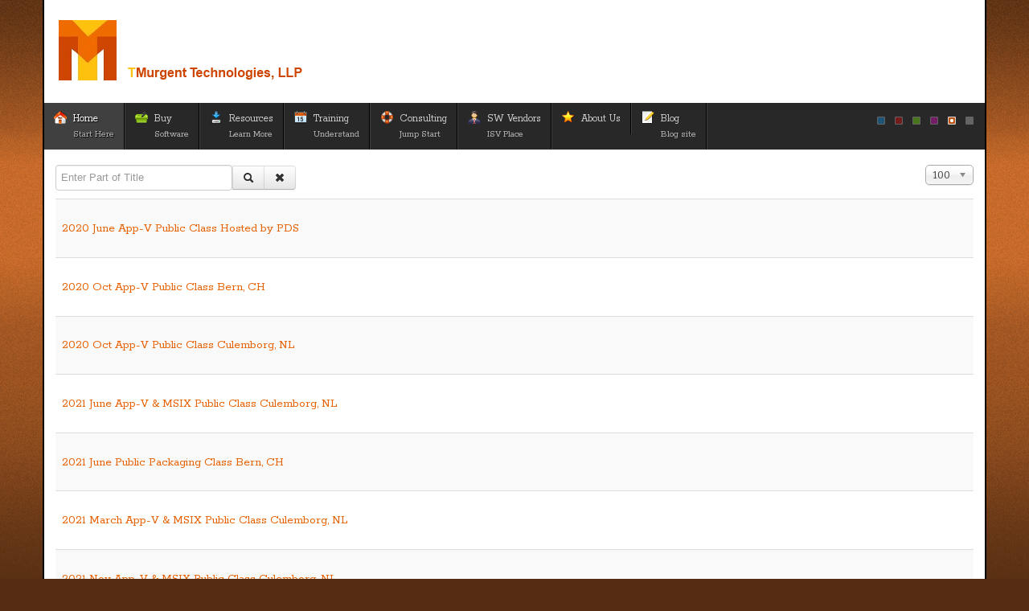

--- FILE ---
content_type: text/html; charset=utf-8
request_url: https://www.tmurgent.com/AppV/en/component/tags/tag/msix
body_size: 6801
content:
<!DOCTYPE html>
<!-- jsn_epic_pro 6.2.3 -->
<html lang="" dir="ltr">
<head>
	<base href="https://www.tmurgent.com/AppV/en/component/tags/tag/msix" />
	<meta http-equiv="content-type" content="text/html; charset=utf-8" />
	<meta name="keywords" content="MSIX, AppV, App-V, MVP, CTP" />
	<meta name="rights" content="Copyright 2025, TMurgent Technologies LLP." />
	<meta name="description" content="Microsoft  MSIX (&amp; App-V) information, training, white papers, videos, including  Application Packaging.." />
	<meta name="generator" content="Joomla! - Open Source Content Management" />
	<title>MSIX</title>
	<link href="/AppV/en/component/tags/tag/msix?format=feed&amp;type=rss" rel="alternate" type="application/rss+xml" title="RSS 2.0" />
	<link href="/AppV/en/component/tags/tag/msix?format=feed&amp;type=atom" rel="alternate" type="application/atom+xml" title="Atom 1.0" />
	<link href="https://www.tmurgent.com/AppV/en/component/tags/tag/msix" rel="canonical" />
	<link href="/AppV/images/favicon.ico" rel="shortcut icon" type="image/vnd.microsoft.icon" />
	<link href="//fonts.googleapis.com/css?family=Rokkitt" rel="stylesheet" type="text/css" />
	<link href="//fonts.googleapis.com/css?family=Bitter" rel="stylesheet" type="text/css" />
	<link href="/AppV/cache/jsn_epic_pro/b1dcca6222edb0523ec2b693235a1217.css?a3b814236fa79403fc71b5a0d8e196d3" rel="stylesheet" type="text/css" />
	<link href="/AppV/cache/jsn_epic_pro/8dc69ac8f87df53d7002347a3b2761fa.css?a3b814236fa79403fc71b5a0d8e196d3" rel="stylesheet" type="text/css" media="print" />
	<link href="/AppV/cache/jsn_epic_pro/1dd8cb3a9626f62bfd4e3de59be92e68.css?a3b814236fa79403fc71b5a0d8e196d3" rel="stylesheet" type="text/css" />
	<style type="text/css">
	div.jsn-modulecontainer ul.menu-mainmenu ul,
	div.jsn-modulecontainer ul.menu-mainmenu ul li {
		width: 175px;
	}
	div.jsn-modulecontainer ul.menu-mainmenu ul ul {
		margin-left: 174px;
	}
	#jsn-pos-toolbar div.jsn-modulecontainer ul.menu-mainmenu ul ul {
		margin-right: 174px;
		margin-left : auto
	}
	div.jsn-modulecontainer ul.menu-sidemenu ul,
	div.jsn-modulecontainer ul.menu-sidemenu ul li {
		width: 300px;
	}
	div.jsn-modulecontainer ul.menu-sidemenu li ul {
		right: -300px;
	}
	body.jsn-direction-rtl div.jsn-modulecontainer ul.menu-sidemenu li ul {
		left: -300px;
		right: auto;
	}
	div.jsn-modulecontainer ul.menu-sidemenu ul ul {
		margin-left: 299px;
	}
	</style>
	<script type="application/json" class="joomla-script-options new">{"csrf.token":"21ec676f69dda81d554b027cc5d0a590","system.paths":{"root":"\/AppV","base":"\/AppV"}}</script>
	<script src="https://www.tmurgent.com/AppV/cache/jsn_epic_pro/8d3ec777f1157e42518b3634fa2f7a00.js?a3b814236fa79403fc71b5a0d8e196d3" type="text/javascript"></script>
	<script src="https://www.tmurgent.com/AppV/cache/jsn_epic_pro/38e63d73950c11f3482bd3d3a93b76fa.js?a3b814236fa79403fc71b5a0d8e196d3" type="text/javascript"></script>
	<script src="/AppV/media/system/js/modal.js?a3b814236fa79403fc71b5a0d8e196d3" type="text/javascript"></script>
	<script src="https://www.tmurgent.com/AppV/cache/jsn_epic_pro/52562da7adb09f2ed504d64fd7a85eb5.js?a3b814236fa79403fc71b5a0d8e196d3" type="text/javascript"></script>
	<script src="https://www.tmurgent.com/AppV/cache/jsn_epic_pro/be92a517c545718a8bc4b5555e2824b3.js?a3b814236fa79403fc71b5a0d8e196d3" type="text/javascript"></script>
	<script type="text/javascript">

		jQuery(function($) {
			SqueezeBox.initialize({});
			initSqueezeBox();
			$(document).on('subform-row-add', initSqueezeBox);

			function initSqueezeBox(event, container)
			{
				SqueezeBox.assign($(container || document).find('a.modal').get(), {
					parse: 'rel'
				});
			}
		});

		window.jModalClose = function () {
			SqueezeBox.close();
		};

		// Add extra modal close functionality for tinyMCE-based editors
		document.onreadystatechange = function () {
			if (document.readyState == 'interactive' && typeof tinyMCE != 'undefined' && tinyMCE)
			{
				if (typeof window.jModalClose_no_tinyMCE === 'undefined')
				{
					window.jModalClose_no_tinyMCE = typeof(jModalClose) == 'function'  ?  jModalClose  :  false;

					jModalClose = function () {
						if (window.jModalClose_no_tinyMCE) window.jModalClose_no_tinyMCE.apply(this, arguments);
						tinyMCE.activeEditor.windowManager.close();
					};
				}

				if (typeof window.SqueezeBoxClose_no_tinyMCE === 'undefined')
				{
					if (typeof(SqueezeBox) == 'undefined')  SqueezeBox = {};
					window.SqueezeBoxClose_no_tinyMCE = typeof(SqueezeBox.close) == 'function'  ?  SqueezeBox.close  :  false;

					SqueezeBox.close = function () {
						if (window.SqueezeBoxClose_no_tinyMCE)  window.SqueezeBoxClose_no_tinyMCE.apply(this, arguments);
						tinyMCE.activeEditor.windowManager.close();
					};
				}
			}
		};
		
	jQuery(function ($) {
		initChosen();
		$("body").on("subform-row-add", initChosen);

		function initChosen(event, container)
		{
			container = container || document;
			$(container).find("select").chosen({"disable_search_threshold":10,"search_contains":true,"allow_single_deselect":true,"placeholder_text_multiple":"Type or select some options","placeholder_text_single":"Select an option","no_results_text":"No results match"});
		}
	});
	
		var resetFilter = function() {
		document.getElementById('filter-search').value = '';
	}

				JSNTemplate.initTemplate({
					templatePrefix			: "jsn_epic_pro_",
					templatePath			: "/AppV/templates/jsn_epic_pro",
					enableRTL				: 0,
					enableGotopLink			: 1,
					enableMobile			: 1,
					enableMobileMenuSticky	: 1,
					enableDesktopMenuSticky	: 1,
					responsiveLayout		: ["mobile","wide"],
					mobileMenuEffect		: "default"
				});
			
	</script>
	<meta name="viewport" content="width=device-width, initial-scale=1.0, maximum-scale=2.0" />

	<!-- html5.js and respond.min.js for IE less than 9 -->
	<!--[if lt IE 9]>
		<script src="https://html5shim.googlecode.com/svn/trunk/html5.js"></script>
		<script src="/AppV/plugins/system/jsntplframework/assets/3rd-party/respond/respond.min.js"></script>
	<![endif]-->
	</head>
<body id="jsn-master" class="jsn-textstyle-custom jsn-color-orange jsn-direction-ltr jsn-responsive jsn-mobile jsn-joomla-30  jsn-com-tags jsn-view-tag">
	<a name="top" id="top"></a>
		<div id="jsn-page" class="container">
		<div id="jsn-page-inner">
					<div id="jsn-header">
				<div id="jsn-logo" class="pull-left">
				<a href="/AppV/index.php" title="Your Destination for Application Virtualization/Containerization"><img src="/AppV/images/LogoTop/TM_2013_32h.png" alt="Your Destination for Application Virtualization/Containerization" id="jsn-logo-mobile" /><img src="/AppV/images/LogoTop/TM_2014_128h.png" alt="Your Destination for Application Virtualization/Containerization" id="jsn-logo-desktop" /></a>				</div>
				<div id="jsn-headerright" class="pull-right">
				
										
				</div>
				<div class="clearbreak"></div>
			</div>
			<div id="jsn-body">
							<div id="jsn-menu">
									<div id="jsn-pos-mainmenu" >
						<div class="_menu jsn-modulecontainer"><div class="jsn-modulecontainer_inner"><div class="jsn-modulecontent"><span id="jsn-menu-toggle-parent" class="jsn-menu-toggle"><i class="fa fa-navicon"></i></span>
<ul class="menu-mainmenu menu-iconmenu menu-richmenu">
	<li class="jsn-menu-mobile-control"><span class="close-menu"><i class="fa fa-times"></i></span></li> 
	<li  class="current active first jsn-icon-home"><a class="current clearfix" href="/AppV/en/" title="Start Here" >
	 <i class="jsn-icon-home "></i>	<span>
		<span class="jsn-menutitle">Home</span><span class="jsn-menudescription">Start Here</span>	</span>
</a></li><li  class="parent jsn-icon-cart"><a class="clearfix" href="/AppV/en/buy" title="Software" >
	 <i class="jsn-icon-cart "></i>	<span>
		<span class="jsn-menutitle">Buy</span><span class="jsn-menudescription">Software</span>	</span>
</a><span class="jsn-menu-toggle"><i class="fa fa-navicon"></i></span><ul><li  class="parent first">	<a class="clearfix" href="/AppV/" >
				<span>
		<span class="jsn-menutitle">TMEdit</span>		</span>
	</a>
	<span class="jsn-menu-toggle"><i class="fa fa-navicon"></i></span><ul><li  class="first"><a class="jsn-nodescription clearfix" href="/AppV/en/buy/tmedit/tmedit-about" >
		<span>
		<span class="jsn-menutitle">TMEdit About</span>	</span>
</a></li><li  class=""><a class="jsn-nodescription clearfix" href="/AppV/en/buy/tmedit/tmedit-help" >
		<span>
		<span class="jsn-menutitle">TMEdit Documentation</span>	</span>
</a></li><li  class=""><a class="jsn-nodescription clearfix" href="/AppV/en/buy/tmedit/tmedit-support" >
		<span>
		<span class="jsn-menutitle">TMEdit Support </span>	</span>
</a></li><li  class=""><a class="jsn-nodescription clearfix" href="/AppV/en/buy/tmedit/purchase-tmedit" >
		<span>
		<span class="jsn-menutitle">Purchase TMEdit</span>	</span>
</a></li><li  class=""><a class="jsn-nodescription clearfix" href="/AppV/en/buy/tmedit/tmedit-upgrel-20" >
		<span>
		<span class="jsn-menutitle">TMEdit Upgrade/Release Notes</span>	</span>
</a></li><li  class="last"><a class="jsn-nodescription clearfix" href="/AppV/en/buy/tmedit/tmedit-download" >
		<span>
		<span class="jsn-menutitle">TMEdit Download</span>	</span>
</a></li></ul></li><li  class="parent">	<a class="clearfix" href="/AppV/" >
				<span>
		<span class="jsn-menutitle">TMEditX Editor</span>		</span>
	</a>
	<span class="jsn-menu-toggle"><i class="fa fa-navicon"></i></span><ul><li  class="first"><a class="jsn-nodescription clearfix" href="/AppV/en/buy/tmeditx/tmeditx-about" >
		<span>
		<span class="jsn-menutitle">TMEditX About</span>	</span>
</a></li><li  class=""><a class="jsn-nodescription clearfix" href="/AppV/en/buy/tmeditx/purchase-tmeditx" >
		<span>
		<span class="jsn-menutitle">Purchase TMEditx</span>	</span>
</a></li><li  class=""><a class="jsn-nodescription clearfix" href="/AppV/en/buy/tmeditx/tmeditx-documentation" >
		<span>
		<span class="jsn-menutitle">TMEditX Documentation</span>	</span>
</a></li><li  class=""><a class="jsn-nodescription clearfix" href="/AppV/en/buy/tmeditx/tmeditx-download" >
		<span>
		<span class="jsn-menutitle">TMEditX Download</span>	</span>
</a></li><li  class=""><a class="jsn-nodescription clearfix" href="/AppV/en/buy/tmeditx/faq-topics" >
		<span>
		<span class="jsn-menutitle">Freq Answered Questions Topics</span>	</span>
</a></li><li  class="last"><a class="jsn-nodescription clearfix" href="/AppV/en/buy/tmeditx/tmeditx-eula" >
		<span>
		<span class="jsn-menutitle">TMEditX EULA</span>	</span>
</a></li></ul></li><li  class="last"><a class="jsn-nodescription clearfix" href="/AppV/en/buy/appv-manage-reports" >
		<span>
		<span class="jsn-menutitle">AppV_Manage Reports</span>	</span>
</a></li></ul></li><li  class="parent jsn-icon-download">	<a class="clearfix" href="/AppV/" title="Learn More" >
		<i class="jsn-icon-download "></i>		<span>
		<span class="jsn-menutitle">Resources</span><span class="jsn-menudescription">Learn More</span>		</span>
	</a>
	<span class="jsn-menu-toggle"><i class="fa fa-navicon"></i></span><ul><li  class="first"><a class="jsn-nodescription clearfix" href="/AppV/en/resources/books" >
		<span>
		<span class="jsn-menutitle">Books</span>	</span>
</a></li><li  class=""><a class="jsn-nodescription clearfix" href="/AppV/en/resources/app-v-4-versions" >
		<span>
		<span class="jsn-menutitle">App-V 4 Versions</span>	</span>
</a></li><li  class=""><a class="jsn-nodescription clearfix" href="/AppV/en/resources/videos" >
		<span>
		<span class="jsn-menutitle">Videos</span>	</span>
</a></li><li  class="parent"><a class="jsn-nodescription clearfix" href="/AppV/en/resources/tools-downloads" >
		<span>
		<span class="jsn-menutitle">Tools & Downloads</span>	</span>
</a><span class="jsn-menu-toggle"><i class="fa fa-navicon"></i></span><ul><li  class="first"><a class="jsn-nodescription clearfix" href="/AppV/en/resources/tools-downloads/msix-tools" >
		<span>
		<span class="jsn-menutitle">MSIX Tools</span>	</span>
</a></li><li  class=""><a class="jsn-nodescription clearfix" href="/AppV/en/resources/tools-downloads/tools-packaging" >
		<span>
		<span class="jsn-menutitle">Other Packaging Tools</span>	</span>
</a></li><li  class=""><a class="jsn-nodescription clearfix" href="/AppV/en/resources/tools-downloads/tools-downloads-appv4" >
		<span>
		<span class="jsn-menutitle">App-V 4.x Tools</span>	</span>
</a></li><li  class=""><a class="jsn-nodescription clearfix" href="/AppV/en/resources/tools-downloads/tools-downloads-appv5" >
		<span>
		<span class="jsn-menutitle">App-V 5.x Tools</span>	</span>
</a></li><li  class=""><a class="jsn-nodescription clearfix" href="/AppV/en/resources/tools-downloads/tools-downloads-perf" >
		<span>
		<span class="jsn-menutitle">Performance Tools</span>	</span>
</a></li><li  class="last"><a class="jsn-nodescription clearfix" href="/AppV/en/resources/tools-downloads/tools-downloads-other" >
		<span>
		<span class="jsn-menutitle">Other Tools</span>	</span>
</a></li></ul></li><li  class=""><a class="jsn-nodescription clearfix" href="/AppV/en/resources/app-v-5-versions" >
		<span>
		<span class="jsn-menutitle">App-V 5 Versions</span>	</span>
</a></li><li  class=""><a class="jsn-nodescription clearfix" href="/AppV/en/resources/report-cards" >
		<span>
		<span class="jsn-menutitle">Report Cards</span>	</span>
</a></li><li  class=""><a class="jsn-nodescription clearfix" href="/AppV/en/resources/white-paperlist" >
		<span>
		<span class="jsn-menutitle">White Papers</span>	</span>
</a></li><li  class="last"><a class="jsn-nodescription clearfix" href="/AppV/en/resources/research-and-white-papers" >
		<span>
		<span class="jsn-menutitle">Other Research Papers</span>	</span>
</a></li></ul></li><li  class="parent jsn-icon-calendar"><a class="clearfix" href="/AppV/en/trainingxx" title="Understand" >
	 <i class="jsn-icon-calendar "></i>	<span>
		<span class="jsn-menutitle">Training</span><span class="jsn-menudescription">Understand</span>	</span>
</a><span class="jsn-menu-toggle"><i class="fa fa-navicon"></i></span><ul><li  class="first">	<a class="clearfix" href="https://www.tmurgent.com/TmBlog/?p=2482" >
				<span>
		<span class="jsn-menutitle">Get Started with App-V</span>		</span>
	</a>
	</li><li  class=""><a class="jsn-nodescription clearfix" href="/AppV/en/trainingxx/public-classes" >
		<span>
		<span class="jsn-menutitle">Public Classes</span>	</span>
</a></li><li  class=""><a class="jsn-nodescription clearfix" href="/AppV/en/trainingxx/private-classes" >
		<span>
		<span class="jsn-menutitle">Private Classes</span>	</span>
</a></li><li  class=""><a class="jsn-nodescription clearfix" href="/AppV/en/trainingxx/semi-private-classes" >
		<span>
		<span class="jsn-menutitle">Semi-Private</span>	</span>
</a></li><li  class=""><a class="jsn-nodescription clearfix" href="/AppV/en/trainingxx/training-vouchers" >
		<span>
		<span class="jsn-menutitle">Training Vouchers</span>	</span>
</a></li><li  class=""><a class="jsn-nodescription clearfix" href="/AppV/en/trainingxx/future-training-classes" >
		<span>
		<span class="jsn-menutitle"><img src="/AppV/images/FutureTrainingClasses_32h.png" alt="Future Training Classes" /></span>	</span>
</a></li><li  class=""><a class="jsn-nodescription clearfix" href="/AppV/en/trainingxx/past-trainings" >
		<span>
		<span class="jsn-menutitle">Past Trainings</span>	</span>
</a></li><li  class="last">	<a class="clearfix" href="https://www.tmurgent.com/appV/images/training/newclassPDS/newclassPds.mp4" >
				<span>
		<span class="jsn-menutitle">New in 2020</span>		</span>
	</a>
	</li></ul></li><li  class="parent jsn-icon-help"><a class="clearfix" href="/AppV/en/consulting" title="Jump Start" >
	 <i class="jsn-icon-help "></i>	<span>
		<span class="jsn-menutitle">Consulting</span><span class="jsn-menudescription">Jump Start</span>	</span>
</a><span class="jsn-menu-toggle"><i class="fa fa-navicon"></i></span><ul><li  class="first"><a class="jsn-nodescription clearfix" href="/AppV/en/consulting/enterprise-consulting" >
		<span>
		<span class="jsn-menutitle">Sequencing Services / Consulting</span>	</span>
</a></li><li  class=""><a class="jsn-nodescription clearfix" href="/AppV/en/consulting/enterprise-quick-start" >
		<span>
		<span class="jsn-menutitle">Enterprise Quick Start</span>	</span>
</a></li><li  class="last"><a class="clearfix" href="/AppV/en/consulting/sequencing-services" title="Offsite Help" >
		<span>
		<span class="jsn-menutitle">Sequencing</span><span class="jsn-menudescription">Offsite Help</span>	</span>
</a></li></ul></li><li  class="jsn-icon-user"><a class="clearfix" href="/AppV/en/software-vendor-consulting" title="ISV Place" >
	 <i class="jsn-icon-user "></i>	<span>
		<span class="jsn-menutitle">SW Vendors</span><span class="jsn-menudescription">ISV Place</span>	</span>
</a></li><li  class="parent jsn-icon-star">	<a class="clearfix" href="/AppV/" >
		<i class="jsn-icon-star "></i>		<span>
		<span class="jsn-menutitle">About Us</span>		</span>
	</a>
	<span class="jsn-menu-toggle"><i class="fa fa-navicon"></i></span><ul><li  class="first"><a class="jsn-nodescription clearfix" href="/AppV/en/about/the-company" >
		<span>
		<span class="jsn-menutitle">The Company</span>	</span>
</a></li><li  class=""><a class="jsn-nodescription clearfix" href="/AppV/en/about/the-people" >
		<span>
		<span class="jsn-menutitle">The People</span>	</span>
</a></li><li  class=""><a class="jsn-nodescription clearfix" href="/AppV/en/about/about-gdpr-and-tmurgent" >
		<span>
		<span class="jsn-menutitle">About GDPR and TMurgent</span>	</span>
</a></li><li  class="last"><a class="jsn-nodescription clearfix" href="/AppV/en/about/about-software-disclaimer" >
		<span>
		<span class="jsn-menutitle">About Software Disclaimer</span>	</span>
</a></li></ul></li><li  class="last jsn-icon-article">	<a class="clearfix" href="https://www.tmurgent.com/TMBlog" title="Blog site" >
		<i class="jsn-icon-article "></i>		<span>
		<span class="jsn-menutitle">Blog</span><span class="jsn-menudescription">Blog site</span>		</span>
	</a>
	</li></ul><div class="clearbreak"></div></div></div></div>
											</div>
												<div id="jsn-sitetoolspanel" class="jsn-include-color pull-right">
					<ul id="jsn-sitetools-inline">
						<li class="jsn-sitetool-control">
						<a href="javascript:void(0)"></a>
							<ul>
								<li class="clearafter jsn-selector-color jsn-color6">
														<a id="jsn-selector-blue" title="Select color: Blue" href="#" onclick="javascript: JSNUtils.setTemplateAttribute('jsn_epic_pro_','color','blue'); return false;" ></a>
														<a id="jsn-selector-red" title="Select color: Red" href="#" onclick="javascript: JSNUtils.setTemplateAttribute('jsn_epic_pro_','color','red'); return false;" ></a>
														<a id="jsn-selector-green" title="Select color: Green" href="#" onclick="javascript: JSNUtils.setTemplateAttribute('jsn_epic_pro_','color','green'); return false;" ></a>
														<a id="jsn-selector-violet" title="Select color: Violet" href="#" onclick="javascript: JSNUtils.setTemplateAttribute('jsn_epic_pro_','color','violet'); return false;" ></a>
														<a id="jsn-selector-orange" title="Select color: Orange" href="#" onclick="javascript: JSNUtils.setTemplateAttribute('jsn_epic_pro_','color','orange'); return false;"  class="current"></a>
														<a id="jsn-selector-grey" title="Select color: Grey" href="#" onclick="javascript: JSNUtils.setTemplateAttribute('jsn_epic_pro_','color','grey'); return false;" ></a>
													</li>
							</ul>
						</li>
					</ul>
				</div>
								<span id="jsn-desktopswitch">
						<a href="#" onclick="javascript: JSNUtils.setTemplateAttribute('jsn_epic_pro_','mobile','no'); return false;"></a>
					</span>
					<span id="jsn-mobileswitch">
						<a href="#" onclick="javascript: JSNUtils.setTemplateAttribute('jsn_epic_pro_','mobile','yes'); return false;"></a>
					</span>
					            <div class="clearbreak"></div>
				</div>
			
				<div id="jsn-content" class="">
					<div id="jsn-content_inner"><div id="jsn-content_inner1"><div id="jsn-content_inner2"><div id="jsn-content_inner3"><div id="jsn-content_inner4"><div id="jsn-content_inner5"><div id="jsn-content_inner6"><div id="jsn-content_inner7" class="row-fluid">
								<div id="jsn-maincontent" class="span12 order1  row-fluid">
						<div id="jsn-maincontent_inner"><div id="jsn-maincontent_inner1"><div id="jsn-maincontent_inner2"><div id="jsn-maincontent_inner3"><div id="jsn-maincontent_inner4">
										<div id="jsn-centercol" class="span12 order1 "><div id="jsn-centercol_inner">
											<div id="jsn-mainbody-content" class=" jsn-hasmainbody">
													<div id="jsn-mainbody">
											<div id="system-message-container">
	</div>

											<div class="tag-category">
												<form action="https://www.tmurgent.com/AppV/en/component/tags/tag/msix" method="post" name="adminForm" id="adminForm" class="form-inline">
			<fieldset class="filters btn-toolbar">
							<div class="btn-group">
					<label class="filter-search-lbl element-invisible" for="filter-search">
						Enter Part of Title&#160;					</label>
					<input type="text" name="filter-search" id="filter-search" value="" class="inputbox" onchange="document.adminForm.submit();" title="COM_TAGS_FILTER_SEARCH_DESC" placeholder="Enter Part of Title" />
					<button type="button" name="filter-search-button" title="Search" onclick="document.adminForm.submit();" class="btn">
						<span class="icon-search"></span>
					</button>
					<button type="reset" name="filter-clear-button" title="Clear" class="btn" onclick="resetFilter(); document.adminForm.submit();">
						<span class="icon-remove"></span>
					</button>
				</div>
										<div class="btn-group pull-right">
					<label for="limit" class="element-invisible">
						Display #					</label>
					<select id="limit" name="limit" class="inputbox input-mini" size="1" onchange="this.form.submit()">
	<option value="5">5</option>
	<option value="10">10</option>
	<option value="15">15</option>
	<option value="20">20</option>
	<option value="25">25</option>
	<option value="30">30</option>
	<option value="50">50</option>
	<option value="100" selected="selected">100</option>
	<option value="0">All</option>
</select>
				</div>
						<input type="hidden" name="filter_order" value="" />
			<input type="hidden" name="filter_order_Dir" value="" />
			<input type="hidden" name="limitstart" value="" />
			<input type="hidden" name="task" value="" />
			<div class="clearfix"></div>
		</fieldset>
				<ul class="category list-striped">
												<li class="cat-list-row0 clearfix">
													<h3>
						<a href="/AppV/en/107-trainingappvclass/521-2020-jjune-app-v-public-class-nl">
							2020 June App-V Public Class Hosted by PDS						</a>
					</h3>
																												</li>
												<li class="cat-list-row1 clearfix">
													<h3>
						<a href="/AppV/en/107-trainingappvclass/523-2020-oct-app-v-public-class-ch">
							2020 Oct App-V Public Class Bern, CH						</a>
					</h3>
																												</li>
												<li class="cat-list-row0 clearfix">
													<h3>
						<a href="/AppV/en/107-trainingappvclass/522-2020-oct-app-v-public-class-nl">
							2020 Oct App-V Public Class Culemborg, NL						</a>
					</h3>
																												</li>
												<li class="cat-list-row1 clearfix">
													<h3>
						<a href="/AppV/en/107-trainingappvclass/560-2021-june-public-class-nl-2">
							2021 June App-V &amp; MSIX Public Class Culemborg, NL						</a>
					</h3>
																												</li>
												<li class="cat-list-row0 clearfix">
													<h3>
						<a href="/AppV/en/107-trainingappvclass/550-2021-june-public-packaging-class-ch">
							2021 June Public Packaging Class Bern, CH						</a>
					</h3>
																												</li>
												<li class="cat-list-row1 clearfix">
													<h3>
						<a href="/AppV/en/107-trainingappvclass/554-2021-mar-public-class-nl">
							2021 March App-V &amp; MSIX Public Class Culemborg, NL						</a>
					</h3>
																												</li>
												<li class="cat-list-row0 clearfix">
													<h3>
						<a href="/AppV/en/107-trainingappvclass/561-2021-nov-public-class-nl">
							2021 Nov App-V &amp; MSIX Public Class Culemborg, NL						</a>
					</h3>
																												</li>
												<li class="cat-list-row1 clearfix">
													<h3>
						<a href="/AppV/en/107-trainingappvclass/588-2022-may-public-class-nl">
							2022 May App-V &amp; MSIX Public Class Culemborg, NL						</a>
					</h3>
																												</li>
												<li class="cat-list-row0 clearfix">
													<h3>
						<a href="/AppV/en/107-trainingappvclass/589-2022-oct-public-class-nl">
							2022 Oct App-V &amp; MSIX Public Class Culemborg, NL						</a>
					</h3>
																												</li>
												<li class="cat-list-row1 clearfix">
													<h3>
						<a href="/AppV/en/107-trainingappvclass/593-2023-apr-public-class-nl">
							2023 April App-V &amp; MSIX Public Class Culemborg, NL						</a>
					</h3>
																												</li>
												<li class="cat-list-row0 clearfix">
													<h3>
						<a href="/AppV/en/107-trainingappvclass/595-2023-oct-public-class-nl">
							2023 Oct App-V &amp; MSIX Public Class Culemborg, NL						</a>
					</h3>
																												</li>
												<li class="cat-list-row1 clearfix">
													<h3>
						<a href="/AppV/en/107-trainingappvclass/601-2024-may-public-class-nl">
							2024 May MSIX Public Class Culemborg, NL						</a>
					</h3>
																												</li>
												<li class="cat-list-row0 clearfix">
													<h3>
						<a href="/AppV/en/107-trainingappvclass/624-2024-oct-public-class-nl">
							2024 Oct App-V &amp; MSIX Public Class Culemborg, NL						</a>
					</h3>
																												</li>
												<li class="cat-list-row1 clearfix">
													<h3>
						<a href="/AppV/en/107-trainingappvclass/625-2025-march-public-class-nl">
							2025 March MSIX Public Class Culemborg, NL						</a>
					</h3>
																												</li>
												<li class="cat-list-row0 clearfix">
													<h3>
						<a href="/AppV/en/107-trainingappvclass/650-2025-oct-public-class-nl-2">
							2025 Oct MSIX Public Class Culemborg, NL (2)						</a>
					</h3>
																												</li>
												<li class="cat-list-row1 clearfix">
													<h3>
						<a href="/AppV/en/107-trainingappvclass/655-2026-mar-public-class-nl">
							2026 March MSIX Public Class Culemborg, NL						</a>
					</h3>
																												</li>
												<li class="cat-list-row0 clearfix">
													<h3>
						<a href="/AppV/en/107-trainingappvclass/657-2026-oct-public-class-nl">
							2026 Oct MSIX Public Class Culemborg, NL 						</a>
					</h3>
																												</li>
												<li class="cat-list-row1 clearfix">
													<h3>
						<a href="/AppV/en/80-books/590-msix-developers-guide">
							A Developer's Guide To MSIX						</a>
					</h3>
																												</li>
												<li class="cat-list-row0 clearfix">
													<h3>
						<a href="/AppV/en/80-books/578-msix-packaging-fundamentals">
							MSIX Packaging Fundamentals						</a>
					</h3>
																												</li>
												<li class="cat-list-row1 clearfix">
													<h3>
						<a href="/AppV/en/117-tools/packaging-tools/435-passiveinstall">
							PassiveInstall						</a>
					</h3>
																												</li>
												<li class="cat-list-row0 clearfix">
													<h3>
						<a href="/AppV/en/buy/tmeditx/tmeditx-download">
							TMEditX Editor Download						</a>
					</h3>
																												</li>
												<li class="cat-list-row1 clearfix">
													<h3>
						<a href="/AppV/en/128-msix-tools/652-tmeditx-tools-install">
							TMEditX Tools Download						</a>
					</h3>
																												</li>
												<li class="cat-list-row0 clearfix">
													<h3>
						<a href="/AppV/en/resources/videos/124-videos-msix-the-early-days">
							Videos - MSIX						</a>
					</h3>
																												</li>
					</ul>
	</form>
	</div>

										</div>
												</div>
				        				</div></div> <!-- end centercol -->
	        					</div></div></div></div></div></div> <!-- end jsn-maincontent -->
				                </div></div></div></div></div></div></div></div>
	            </div>
						</div>
					</div>
	</div>
			<a id="jsn-gotoplink" href="https://www.tmurgent.com/AppV/en/component/tags/tag/msix#top">
			<span>Go to top</span>
		</a>
	
</body>
</html>


--- FILE ---
content_type: text/css
request_url: https://www.tmurgent.com/AppV/cache/jsn_epic_pro/e80ec22f571cf47f59a07192086adead.css
body_size: 3918
content:
/* FILE: /media/system/css/modal.css */
/** * SqueezeBox - Expandable Lightbox * * Allows to open various content as modal, * centered and animated box. * * @version1.3 * * @licenseMIT-style license * @authorHarald Kirschner <mail [at] digitarald.de> * @authorRouven Weßling <me [at] rouvenwessling.de> * @copyrightAuthor */#sbox-overlay {position: fixed;background-color: #000;left: 0px;top: 0px;}#sbox-window {position: absolute;background-color: #fff;text-align: left;overflow: visible;padding: 10px;/* invalid values, but looks smoother! */-moz-border-radius: 3px;-webkit-border-radius: 3px;border-radius: 3px;}#sbox-window[aria-hidden=true],#sbox-overlay[aria-hidden=true] {display: none;}#sbox-btn-close {position: absolute;width: 30px;height: 30px;right: -15px;top: -15px;background: url(/AppV/media/system/images/modal/closebox.png) no-repeat center;border: none;}.sbox-loading #sbox-content {background-image: url(/AppV/media/system/images/modal/spinner.gif);background-repeat: no-repeat;background-position: center;}#sbox-content {clear: both;overflow: auto;background-color: #fff;height: 100%;width: 100%;}.sbox-content-image#sbox-content {overflow: visible;}#sbox-image {display: block;}.sbox-content-image img {display: block;width: 100%;height: 100%;}.sbox-content-iframe#sbox-content {overflow: visible;}/* Hides scrollbars */.body-overlayed {overflow: hidden;}/* Hides flash (Firefox problem) and selects (IE) */.body-overlayed embed, .body-overlayed object, .body-overlayed select {visibility: hidden;}#sbox-window embed, #sbox-window object, #sbox-window select {visibility: visible;}/* Shadows */#sbox-window.shadow {-webkit-box-shadow: 0 0 10px rgba(0, 0, 0, 0.7);-moz-box-shadow: 0 0 10px rgba(0, 0, 0, 0.7);box-shadow: 0 0 10px rgba(0, 0, 0, 0.7);}.sbox-bg {position: absolute;width: 33px;height: 40px;}.sbox-bg-n {left: 0;top: -40px;width: 100%;background: url(/AppV/media/system/images/modal/bg_n.png) repeat-x;}.sbox-bg-ne {right: -33px;top: -40px;background: url(/AppV/media/system/images/modal/bg_ne.png) no-repeat;}.sbox-bg-e {right: -33px;top: 0;height: 100%;background: url(/AppV/media/system/images/modal/bg_e.png) repeat-y;}.sbox-bg-se {right: -33px;bottom: -40px;background: url(/AppV/media/system/images/modal/bg_se.png) no-repeat;}.sbox-bg-s {left: 0;bottom: -40px;width: 100%;background: url(/AppV/media/system/images/modal/bg_s.png) repeat-x;}.sbox-bg-sw {left: -33px;bottom: -40px;background: url(/AppV/media/system/images/modal/bg_sw.png) no-repeat;}.sbox-bg-w {left: -33px;top: 0;height: 100%;background: url(/AppV/media/system/images/modal/bg_w.png) repeat-y;}.sbox-bg-nw {left: -33px;top: -40px;background: url(/AppV/media/system/images/modal/bg_nw.png) no-repeat;}@media (max-width: 979px) {#sbox-btn-close {right: -10px;top: -10px;}}@media (max-device-width: 979px) {#sbox-content {-webkit-overflow-scrolling: touch;}#sbox-content.sbox-content-iframe {overflow: scroll;-webkit-overflow-scrolling: touch;}}

/* FILE: /media/jui/css/chosen.css */
/*!Chosen, a Select Box Enhancer for jQuery and Prototypeby Patrick Filler for Harvest, http://getharvest.comVersion 1.6.2Full source at https://github.com/harvesthq/chosenCopyright (c) 2011-2016 Harvest http://getharvest.comMIT License, https://github.com/harvesthq/chosen/blob/master/LICENSE.mdThis file is generated by `grunt build`, do not edit it by hand.*//* @group Base */.chzn-container {  position: relative;  display: inline-block;  vertical-align: middle;  font-size: 13px;  -webkit-user-select: none;  -moz-user-select: none;  user-select: none;}.chzn-container * {  -webkit-box-sizing: border-box;  -moz-box-sizing: border-box;  box-sizing: border-box;}.chzn-container .chzn-drop {  position: absolute;  top: 100%;  left: -9999px;  z-index: 1010;  width: 100%;  border: 1px solid #aaa;  border-top: 0;  background: #fff;  box-shadow: 0 4px 5px rgba(0, 0, 0, 0.15);}.chzn-container.chzn-with-drop .chzn-drop {  left: 0;}.chzn-container a {  cursor: pointer;}.chzn-container .search-choice .group-name, .chzn-container .chzn-single .group-name {  margin-right: 4px;  overflow: hidden;  white-space: nowrap;  text-overflow: ellipsis;  font-weight: normal;  color: #999999;}.chzn-container .search-choice .group-name:after, .chzn-container .chzn-single .group-name:after {  content: ":";  padding-left: 2px;  vertical-align: top;}/* @end *//* @group Single Chosen */.chzn-container-single .chzn-single {  position: relative;  display: block;  overflow: hidden;  padding: 0 0 0 8px;  height: 25px;  border: 1px solid #aaa;  border-radius: 5px;  background-color: #fff;  background: -webkit-gradient(linear, 50% 0%, 50% 100%, color-stop(20%, #ffffff), color-stop(50%, #f6f6f6), color-stop(52%, #eeeeee), color-stop(100%, #f4f4f4));  background: -webkit-linear-gradient(#ffffff 20%, #f6f6f6 50%, #eeeeee 52%, #f4f4f4 100%);  background: -moz-linear-gradient(#ffffff 20%, #f6f6f6 50%, #eeeeee 52%, #f4f4f4 100%);  background: -o-linear-gradient(#ffffff 20%, #f6f6f6 50%, #eeeeee 52%, #f4f4f4 100%);  background: linear-gradient(#ffffff 20%, #f6f6f6 50%, #eeeeee 52%, #f4f4f4 100%);  background-clip: padding-box;  box-shadow: 0 0 3px white inset, 0 1px 1px rgba(0, 0, 0, 0.1);  color: #444;  text-decoration: none;  white-space: nowrap;  line-height: 24px;}.chzn-container-single .chzn-default {  color: #999;}.chzn-container-single .chzn-single span {  display: block;  overflow: hidden;  margin-right: 26px;  text-overflow: ellipsis;  white-space: nowrap;}.chzn-container-single .chzn-single-with-deselect span {  margin-right: 38px;}.chzn-container-single .chzn-single abbr {  position: absolute;  top: 6px;  right: 26px;  display: block;  width: 12px;  height: 12px;  background: url(/AppV/media/jui/css/chosen-sprite.png) -42px 1px no-repeat;  font-size: 1px;}.chzn-container-single .chzn-single abbr:hover {  background-position: -42px -10px;}.chzn-container-single.chzn-disabled .chzn-single abbr:hover {  background-position: -42px -10px;}.chzn-container-single .chzn-single div {  position: absolute;  top: 0;  right: 0;  display: block;  width: 18px;  height: 100%;}.chzn-container-single .chzn-single div b {  display: block;  width: 100%;  height: 100%;  background: url(/AppV/media/jui/css/chosen-sprite.png) no-repeat 0px 2px;}.chzn-container-single .chzn-search {  position: relative;  z-index: 1010;  margin: 0;  padding: 3px 4px;  white-space: nowrap;}.chzn-container-single .chzn-search input[type="text"] {  margin: 1px 0;  padding: 4px 20px 4px 5px;  width: 100%;  height: auto;  outline: 0;  border: 1px solid #aaa;  background: white url(/AppV/media/jui/css/chosen-sprite.png) no-repeat 100% -20px;  background: url(/AppV/media/jui/css/chosen-sprite.png) no-repeat 100% -20px;  font-size: 1em;  font-family: sans-serif;  line-height: normal;  border-radius: 0;}.chzn-container-single .chzn-drop {  margin-top: -1px;  border-radius: 0 0 4px 4px;  background-clip: padding-box;}.chzn-container-single.chzn-container-single-nosearch .chzn-search {  position: absolute;  left: -9999px;}/* @end *//* @group Results */.chzn-container .chzn-results {  color: #444;  position: relative;  overflow-x: hidden;  overflow-y: auto;  margin: 0 4px 4px 0;  padding: 0 0 0 4px;  max-height: 240px;  -webkit-overflow-scrolling: touch;}.chzn-container .chzn-results li {  display: none;  margin: 0;  padding: 5px 6px;  list-style: none;  line-height: 15px;  word-wrap: break-word;  -webkit-touch-callout: none;}.chzn-container .chzn-results li.active-result {  display: list-item;  cursor: pointer;}.chzn-container .chzn-results li.disabled-result {  display: list-item;  color: #ccc;  cursor: default;}.chzn-container .chzn-results li.highlighted {  background-color: #3875d7;  background-image: -webkit-gradient(linear, 50% 0%, 50% 100%, color-stop(20%, #3875d7), color-stop(90%, #2a62bc));  background-image: -webkit-linear-gradient(#3875d7 20%, #2a62bc 90%);  background-image: -moz-linear-gradient(#3875d7 20%, #2a62bc 90%);  background-image: -o-linear-gradient(#3875d7 20%, #2a62bc 90%);  background-image: linear-gradient(#3875d7 20%, #2a62bc 90%);  color: #fff;}.chzn-container .chzn-results li.no-results {  color: #777;  display: list-item;  background: #f4f4f4;}.chzn-container .chzn-results li.group-result {  display: list-item;  font-weight: bold;  cursor: default;}.chzn-container .chzn-results li.group-option {  padding-left: 15px;}.chzn-container .chzn-results li em {  font-style: normal;  text-decoration: underline;}/* @end *//* @group Multi Chosen */.chzn-container-multi .chzn-choices {  position: relative;  overflow: hidden;  margin: 0;  padding: 0 5px;  width: 100%;  height: auto;  border: 1px solid #aaa;  background-color: #fff;  background-image: -webkit-gradient(linear, 50% 0%, 50% 100%, color-stop(1%, #eeeeee), color-stop(15%, #ffffff));  background-image: -webkit-linear-gradient(#eeeeee 1%, #ffffff 15%);  background-image: -moz-linear-gradient(#eeeeee 1%, #ffffff 15%);  background-image: -o-linear-gradient(#eeeeee 1%, #ffffff 15%);  background-image: linear-gradient(#eeeeee 1%, #ffffff 15%);  cursor: text;}.chzn-container-multi .chzn-choices li {  float: left;  list-style: none;}.chzn-container-multi .chzn-choices li.search-field {  margin: 0;  padding: 0;  white-space: nowrap;}.chzn-container-multi .chzn-choices li.search-field input[type="text"] {  margin: 1px 0;  padding: 0;  height: 25px;  outline: 0;  border: 0 !important;  background: transparent !important;  box-shadow: none;  color: #999;  font-size: 100%;  font-family: sans-serif;  line-height: normal;  border-radius: 0;}.chzn-container-multi .chzn-choices li.search-choice {  position: relative;  margin: 3px 5px 3px 0;  padding: 3px 20px 3px 5px;  border: 1px solid #aaa;  max-width: 100%;  border-radius: 3px;  background-color: #eeeeee;  background-image: -webkit-gradient(linear, 50% 0%, 50% 100%, color-stop(20%, #f4f4f4), color-stop(50%, #f0f0f0), color-stop(52%, #e8e8e8), color-stop(100%, #eeeeee));  background-image: -webkit-linear-gradient(#f4f4f4 20%, #f0f0f0 50%, #e8e8e8 52%, #eeeeee 100%);  background-image: -moz-linear-gradient(#f4f4f4 20%, #f0f0f0 50%, #e8e8e8 52%, #eeeeee 100%);  background-image: -o-linear-gradient(#f4f4f4 20%, #f0f0f0 50%, #e8e8e8 52%, #eeeeee 100%);  background-image: linear-gradient(#f4f4f4 20%, #f0f0f0 50%, #e8e8e8 52%, #eeeeee 100%);  background-size: 100% 19px;  background-repeat: repeat-x;  background-clip: padding-box;  box-shadow: 0 0 2px white inset, 0 1px 0 rgba(0, 0, 0, 0.05);  color: #333;  line-height: 13px;  cursor: default;}.chzn-container-multi .chzn-choices li.search-choice span {  word-wrap: break-word;}.chzn-container-multi .chzn-choices li.search-choice .search-choice-close {  position: absolute;  top: 4px;  right: 3px;  display: block;  width: 12px;  height: 12px;  background: url(/AppV/media/jui/css/chosen-sprite.png) -42px 1px no-repeat;  font-size: 1px;}.chzn-container-multi .chzn-choices li.search-choice .search-choice-close:hover {  background-position: -42px -10px;}.chzn-container-multi .chzn-choices li.search-choice-disabled {  padding-right: 5px;  border: 1px solid #ccc;  background-color: #e4e4e4;  background-image: -webkit-gradient(linear, 50% 0%, 50% 100%, color-stop(20%, #f4f4f4), color-stop(50%, #f0f0f0), color-stop(52%, #e8e8e8), color-stop(100%, #eeeeee));  background-image: -webkit-linear-gradient(#f4f4f4 20%, #f0f0f0 50%, #e8e8e8 52%, #eeeeee 100%);  background-image: -moz-linear-gradient(#f4f4f4 20%, #f0f0f0 50%, #e8e8e8 52%, #eeeeee 100%);  background-image: -o-linear-gradient(#f4f4f4 20%, #f0f0f0 50%, #e8e8e8 52%, #eeeeee 100%);  background-image: linear-gradient(#f4f4f4 20%, #f0f0f0 50%, #e8e8e8 52%, #eeeeee 100%);  color: #666;}.chzn-container-multi .chzn-choices li.search-choice-focus {  background: #d4d4d4;}.chzn-container-multi .chzn-choices li.search-choice-focus .search-choice-close {  background-position: -42px -10px;}.chzn-container-multi .chzn-results {  margin: 0;  padding: 0;}.chzn-container-multi .chzn-drop .result-selected {  display: list-item;  color: #ccc;  cursor: default;}/* @end *//* @group Active  */.chzn-container-active .chzn-single {  border: 1px solid #5897fb;  box-shadow: 0 0 5px rgba(0, 0, 0, 0.3);}.chzn-container-active.chzn-with-drop .chzn-single {  border: 1px solid #aaa;  -moz-border-radius-bottomright: 0;  border-bottom-right-radius: 0;  -moz-border-radius-bottomleft: 0;  border-bottom-left-radius: 0;  background-image: -webkit-gradient(linear, 50% 0%, 50% 100%, color-stop(20%, #eeeeee), color-stop(80%, #ffffff));  background-image: -webkit-linear-gradient(#eeeeee 20%, #ffffff 80%);  background-image: -moz-linear-gradient(#eeeeee 20%, #ffffff 80%);  background-image: -o-linear-gradient(#eeeeee 20%, #ffffff 80%);  background-image: linear-gradient(#eeeeee 20%, #ffffff 80%);  /* JUI remove next line */  /* box-shadow: 0 1px 0 #fff inset; */}.chzn-container-active.chzn-with-drop .chzn-single div {  border-left: none;  background: transparent;}.chzn-container-active.chzn-with-drop .chzn-single div b {  background-position: -18px 2px;}.chzn-container-active .chzn-choices {  border: 1px solid #5897fb;  box-shadow: 0 0 5px rgba(0, 0, 0, 0.3);}.chzn-container-active .chzn-choices li.search-field input[type="text"] {  color: #222 !important;}/* @end *//* @group Disabled Support */.chzn-disabled {  opacity: 0.5 !important;  cursor: default;}.chzn-disabled .chzn-single {  cursor: default;}.chzn-disabled .chzn-choices .search-choice .search-choice-close {  cursor: default;}/* @end *//* @group Right to Left */.chzn-rtl {  text-align: right;}.chzn-rtl .chzn-single {  overflow: visible;  padding: 0 8px 0 0;}.chzn-rtl .chzn-single span {  margin-right: 0;  margin-left: 26px;  direction: rtl;}.chzn-rtl .chzn-single-with-deselect span {  margin-left: 38px;}.chzn-rtl .chzn-single div {  right: auto;  left: 3px;}.chzn-rtl .chzn-single abbr {  right: auto;  left: 26px;}.chzn-rtl .chzn-choices li {  float: right;}.chzn-rtl .chzn-choices li.search-field input[type="text"] {  direction: rtl;}.chzn-rtl .chzn-choices li.search-choice {  margin: 3px 5px 3px 0;  padding: 3px 5px 3px 19px;}.chzn-rtl .chzn-choices li.search-choice .search-choice-close {  right: auto;  left: 4px;}.chzn-rtl .chzn-drop {  left: 9999px;}.chzn-rtl.chzn-container-single .chzn-results {  margin: 0 0 4px 4px;  padding: 0 4px 0 0;}.chzn-rtl .chzn-results li.group-option {  padding-right: 15px;  padding-left: 0;}.chzn-rtl.chzn-container-active.chzn-with-drop .chzn-single div {  border-right: none;}.chzn-rtl .chzn-search input[type="text"] {  padding: 4px 5px 4px 20px;  background: white url(/AppV/media/jui/css/chosen-sprite.png) no-repeat -30px -20px;  background: url(/AppV/media/jui/css/chosen-sprite.png) no-repeat -30px -20px;  direction: rtl;}.chzn-rtl.chzn-container-single .chzn-single div b {  background-position: 6px 2px;}.chzn-rtl.chzn-container-single.chzn-with-drop .chzn-single div b {  background-position: -12px 2px;}/* Taken from https://github.com/joomla/joomla-cms/pull/16552 */[dir="rtl"] .chzn-container .chzn-drop,[dir="rtl"] .chzn-container-single.chzn-container-single-nosearch .chzn-search {  left: auto;  right: -9999px;}[dir="rtl"] .chzn-container.chzn-with-drop .chzn-drop {  right: 0;}/* @end */

--- FILE ---
content_type: text/css
request_url: https://www.tmurgent.com/AppV/cache/jsn_epic_pro/f586432dc7829e183ac5422343173d36.css
body_size: 20999
content:
/* FILE: /templates/jsn_epic_pro/css/template_pro.css */
/*** @author    JoomlaShine.com http://www.joomlashine.com* @copyright Copyright (C) 2008 - 2011 JoomlaShine.com. All rights reserved.* @license   JoomlaShine.com Proprietary License*//* ============================== DEFAULT HTML ============================== *//* =============== DEFAULT HTML - HEADING STYLES =============== */h2 {line-height: inherit;}/* ============================== LAYOUT ============================== *//* =============== LAYOUT - GENERAL LAYOUT =============== */#jsn-page {transition: width 0.3s ease-in-out;-moz-transition: width 0.3s ease-in-out;-webkit-transition: width 0.3s ease-in-out;}div#jsn-pos-breadcrumbs.display-mobile,div.jsn-modulecontainer.display-mobile,div#jsn-pos-breadcrumbs.display-tablet,div.jsn-modulecontainer.display-tablet,div#jsn-pos-breadcrumbs.display-smartphone,div.jsn-modulecontainer.display-smartphone {display: none;}div#jsn-pos-breadcrumbs.display-desktop,div.jsn-modulecontainer.display-desktop {display: block;}/* =============== LAYOUT - HEADER AREA =============== */#jsn-logo #jsn-logo-mobile {display: none;}#jsn-logo .jsn-topheading {display: none;}/* =============== LAYOUT - MENU AREA =============== */#jsn-menu div.jsn-modulecontainer {float: left;margin:0;}/* =============== MENU SUFFIX =============== */#jsn-pos-mainmenu.jsn-hasMegamenu .jsn-modulecontainer {display: none;}#jsn-menu #jsn-pos-toolbar div.jsn-modulecontainer {float: left;}#jsn-menu div.display-inline.jsn-modulecontainer {margin: 5px 10px 0;}#jsn-menu div.display-dropdown.jsn-modulecontainer .jsn-modulecontent {visibility: hidden;overflow: hidden;position: absolute;top: 38px;right: 0;z-index: 200;background: #4a4a4a;padding: 10px;min-width: 220px;}#jsn-menu div.display-dropdown.jsn-modulecontainer a,#jsn-menu div.display-inline.jsn-modulecontainer a {color: #ccc;text-decoration: underline;}#jsn-menu div.display-dropdown.jsn-modulecontainer a:hover,#jsn-menu div.display-inline.jsn-modulecontainer a:hover {color: #fff;text-decoration: none;}#jsn-menu #jsn-pos-mainmenu div.display-dropdown.jsn-modulecontainer .jsn-modulecontent {left: 0;}#jsn-menu .jsn-modulecontainer.display-dropdown .jsn-modulecontainer_inner {position: relative;}#jsn-menu .jsn-modulecontainer[class*="display-"] .jsn-modulecontainer_inner h3.jsn-moduletitle {color: #CCC;text-shadow: none;padding: 0;font-size: 1.1em;cursor: pointer;}#jsn-menu div.display-dropdown.jsn-modulecontainer .jsn-modulecontainer_inner h3.jsn-moduletitle > span {padding: 11px;}#jsn-menu #jsn-pos-mainmenu .jsn-modulecontainer.display-dropdown h3.jsn-moduletitle {border-right: 1px solid #404040;}#jsn-menu #jsn-pos-mainmenu .jsn-modulecontainer.display-dropdown h3.jsn-moduletitle > span {border-right: 1px solid #000000;}#jsn-menu .jsn-modulecontainer.display-dropdown .jsn-modulecontainer_inner:hover h3.jsn-moduletitle {background: #4a4a4a;color: #FFF;}#jsn-menu .jsn-modulecontainer.display-dropdown .jsn-modulecontainer_inner:hover .jsn-modulecontent {visibility: visible;}#jsn-menu div.display-dropdown.menu-richmenu.jsn-modulecontainer .jsn-modulecontent {top: 58px;}#jsn-menu div.display-dropdown.menu-richmenu.jsn-modulecontainer .jsn-modulecontainer_inner h3.jsn-moduletitle > span {padding: 11px 11px 31px;}/* =============== MENU - TOOLBAR POSITION =============== */#jsn-pos-toolbar div.jsn-modulecontainer ul.menu-mainmenu ul {right: 0;}div.jsn-modulecontainer ul.menu-mainmenu.menumenu-richmenu .jsn-menudescription {display: block;}#jsn-pos-toolbar div.jsn-modulecontainer ul.menu-mainmenu ul li.parent > a {    background-image: url(/AppV/templates/jsn_epic_pro/images/icons/icon-arrow-white-rtl.png);    background-position: 2% center;    background-repeat: no-repeat;    padding-left: 16px;    padding-right: 12px;}#jsn-pos-toolbar div.jsn-modulecontainer ul.menu-mainmenu ul li a {    border-right: 1px solid #162C40;    text-align: right;}/* =============== LAYOUT - CONTENT AREA =============== */.jsn-joomla-30 #jsn-pos-breadcrumbs {padding: 5px 15px;}#jsn-gotoplink {color: #999;z-index: 999;padding: 8px 12px;display: block;background-color: #000;position: fixed;left: 50%;bottom: 0;}#jsn-gotoplink:hover {color: #e5e5e5;text-decoration: none;background-color: #333333;}/* =============== BACKGROUND POSITION =============== */#jsn-pos-background {    margin: 0 auto;    overflow: hidden;    position: fixed;    top: 0;text-align: center;    width: 100%;    z-index: -100;}#jsn-pos-background p {margin: 0;}#jsn-pos-background img {width: 100%;}/* ============================== TYPOGRAPHY ============================== *//* =============== TYPOGRAPHY - TEXT STYLES =============== */.text-alert {border-top: 2px solid #FEABAB;border-bottom: 2px solid #FEABAB;background: #FFDFDF url(/AppV/templates/jsn_epic_pro/images/icons/icon-text-alert.png) no-repeat;}.text-info {border-top: 2px solid #B7D2F2;border-bottom: 2px solid #B7D2F2;background: #DBE7F8 url(/AppV/templates/jsn_epic_pro/images/icons/icon-text-info.png) no-repeat;}.text-download {border-top: 2px solid #DDEDBC;border-bottom: 2px solid #DDEDBC;background: #F2F9E5 url(/AppV/templates/jsn_epic_pro/images/icons/icon-text-download.png) no-repeat;}.text-comment {border-top: 2px solid #FEEBAB;border-bottom: 2px solid #FEEBAB;background: #FEF8E1 url(/AppV/templates/jsn_epic_pro/images/icons/icon-text-comment.png) no-repeat;}.text-tip {border-top: 2px solid #FEEBAB;border-bottom: 2px solid #FEEBAB;background: #FFFFD5 url(/AppV/templates/jsn_epic_pro/images/icons/icon-text-tip.png) no-repeat;}.text-attachment {border-top: 2px solid #e5e5e5;border-bottom: 2px solid #e5e5e5;background: #f2f2f2 url(/AppV/templates/jsn_epic_pro/images/icons/icon-text-attachment.png) no-repeat;}.text-video {border-top: 2px solid #e5e5e5;border-bottom: 2px solid #e5e5e5;background: #f2f2f2 url(/AppV/templates/jsn_epic_pro/images/icons/icon-text-video.png) no-repeat;}.text-audio {border-top: 2px solid #e5e5e5;border-bottom: 2px solid #e5e5e5;background: #f2f2f2 url(/AppV/templates/jsn_epic_pro/images/icons/icon-text-audio.png) no-repeat;}.text-tip,.text-info,.text-alert,.text-audio,.text-video,.text-comment,.text-download,.text-attachment {background-position: left center;padding: 0.8em 0.8em 0.8em 5em;min-height: 20px;}/* =============== TYPOGRAPHY - LINK STYLES =============== *//* ----- BUTTON LINK ----- */.link-button {cursor: pointer;font-size: 1.1em;padding: 5px 12px;border: 1px solid;display: inline-block;border-color: #595959;text-decoration: none;}.link-button:hover {border-color: #000;}a.link-button:hover,.link-button a:hover {text-decoration: none;}a.link-button,.link-button a {font-weight: bold;color: #fff !important;}.link-button.button-light,.link-button.button-light a {color: #333 !important;}.link-button .link-icon {margin: 3px 0;line-height: 16px;}/* ----- ICON LINK ----- */.link-icon {display: inline-block;padding-left: 22px;}/* ----- EXTENDED LINK ----- */.link-icon-ext {display: inline-block;padding-right: 22px;background: url(/AppV/templates/jsn_epic_pro/images/icons/icons-ext.png) no-repeat right 0;}.jsn-joomla-25 .link-icon-ext.icon-ext-aim,.link-icon-ext.jsn-icon-ext-aim {background-position: right 0;}.jsn-joomla-25 .link-icon-ext.icon-ext-archive,.link-icon-ext.jsn-icon-ext-archive {background-position: right -86px;}.jsn-joomla-25 .link-icon-ext.icon-ext-mobile,.link-icon-ext.jsn-icon-ext-mobile {background-position: right -172px;}.jsn-joomla-25 .link-icon-ext.icon-ext-css,.link-icon-ext.jsn-icon-ext-css {background-position: right -258px;}.jsn-joomla-25 .link-icon-ext.icon-ext-application,.link-icon-ext.jsn-icon-ext-application {background-position: right -344px;}.jsn-joomla-25 .link-icon-ext.icon-ext-doc,.link-icon-ext.jsn-icon-ext-doc {background-position: right -430px;}.jsn-joomla-25 .link-icon-ext.icon-ext-feed,.link-icon-ext.jsn-icon-ext-feed {background-position: right -516px;}.jsn-joomla-25 .link-icon-ext.icon-ext-movie,.link-icon-ext.jsn-icon-ext-movie {background-position: right -602px;}.jsn-joomla-25 .link-icon-ext.icon-ext-flash,.link-icon-ext.jsn-icon-ext-flash {background-position: right -688px;}.jsn-joomla-25 .link-icon-ext.icon-ext-calendar,.link-icon-ext.jsn-icon-ext-calendar {background-position: right -774px;}.jsn-joomla-25 .link-icon-ext.icon-ext-mail,.link-icon-ext.jsn-icon-ext-mail {background-position: right -860px;}.jsn-joomla-25 .link-icon-ext.icon-ext-quicktime,.link-icon-ext.jsn-icon-ext-quicktime {background-position: right -946px;}.jsn-joomla-25 .link-icon-ext.icon-ext-msn,.link-icon-ext.jsn-icon-ext-msn {background-position: right -1032px;}.jsn-joomla-25 .link-icon-ext.icon-ext-music,.link-icon-ext.jsn-icon-ext-music {background-position: right -1118px;}.jsn-joomla-25 .link-icon-ext.icon-ext-pdf,.link-icon-ext.jsn-icon-ext-pdf {background-position: right -1204px;}.jsn-joomla-25 .link-icon-ext.icon-ext-powerpoint,.link-icon-ext.jsn-icon-ext-powerpoint {background-position: right -1290px;}.jsn-joomla-25 .link-icon-ext.icon-ext-skype,.link-icon-ext.jsn-icon-ext-skype {background-position: right -1376px;}.jsn-joomla-25 .link-icon-ext.icon-ext-torrent,.link-icon-ext.jsn-icon-ext-torrent {background-position: right -1462px;}.jsn-joomla-25 .link-icon-ext.icon-ext-font,.link-icon-ext.jsn-icon-ext-font {background-position: right -1548px;}.jsn-joomla-25 .link-icon-ext.icon-ext-text,.link-icon-ext.jsn-icon-ext-text {background-position: right -1634px;}.jsn-joomla-25 .link-icon-ext.icon-ext-vcard,.link-icon-ext.jsn-icon-ext-vcard {background-position: right -1720px;}.jsn-joomla-25 .link-icon-ext.icon-ext-windowsmedia,.link-icon-ext.jsn-icon-ext-windowsmedia {background-position: right -1806px;}.jsn-joomla-25 .link-icon-ext.icon-ext-xls,.link-icon-ext.jsn-icon-ext-xls {background-position: right -1892px;}.jsn-joomla-25 .link-icon-ext.icon-ext-yahoo,.link-icon-ext.jsn-icon-ext-yahoo {background-position: right -1978px;}/* =============== TYPOGRAPHY - TABLE STYLES =============== */table.table-style {background: #ffffff;border-collapse: collapse;border-spacing: 0;color: #404040;}table.table-style caption {padding: 6px 0;text-transform: uppercase;text-align: center;font-size: 1.2em;font-weight: bold;}table.table-style td,table.table-style th {padding: 10px;border-bottom: 1px solid #DEDEDE;}table.table-style th {text-align: left;}table.table-style .highlight {font-size: 14px;font-weight: bold;color: #fff;}table.table-style thead th {font-size: 1.1em;border-top: 6px solid #fff;color: #ffffff;}table.table-style thead th.highlight {border-top: none;}table.table-style tbody th,table.table-style tbody td {vertical-align: top;text-align: left;border-right: 1px solid #DEDEDE;border-left: 1px solid #DEDEDE;}table.table-style tbody .highlight {background-color: #999;}table.table-style tbody tr.odd {background: #f2f2f2;}table.table-style tbody tr.odd .highlight {background-color: #7E7E7E;}table.table-style tbody tr:hover th,table.table-style tbody tr:hover td {background: #E4E4E4;}table.table-style tbody tr:hover .highlight {background: #737373;}table.table-style tfoot {border: 1px solid #DEDEDE;}table.table-style tfoot th,table.table-style tfoot td {border: none;padding: 4px 10px;background-color: #d9d9d9;}table.table-style tfoot td {text-align: right;}/* ----- COLOR HEADER TABLE ----- */table.style-colorheader thead th.highlight {background-color: #484848;}/* ----- COLOR STRIPES TABLE ----- */table.style-colorstripes {color: #fff;}table.style-colorstripes thead,table.style-colorstripes tfoot {border: none;}table.style-colorstripes tbody .highlight {color: #333;border-bottom: none;border-top: 1px solid #fff;}/* ----- GREY STRIPES TABLE ----- */table.style-greystripes thead th {background: #404040;border-right: 1px groove #999999;}/* =============== TYPOGRAPHY - LIST STYLES =============== *//* ----- ICON LIST ----- */ul.list-icon {list-style-type: none;}ul.list-icon li {margin: 5px 0;position: relative;padding-left: 20px;}ul.list-icon li .jsn-listbullet {top: 0;left: 0;width: 16px;height: 16px;position: absolute;}/* ----- BULLET NUMBER LIST ----- */ul.list-number-bullet {list-style: none;}ul.list-number-bullet li {margin-left: 0;position: relative;padding: 6px 0 6px 36px;}ul.list-number-bullet li .jsn-listbullet {color: #fff;height: 24px;font-size: 14px;line-height: 24px;text-align: center;margin: 4px;left: 0;top: -2px;width: 24px;display: block;font-weight: bold;position: absolute;}/* ----- DIGIT NUMBER LIST ----- */ul.list-number-digit {list-style: none;}ul.list-number-digit li {margin-left: 0;position: relative;padding: 8px 0 8px 42px;}ul.list-number-digit li .jsn-listbullet {top: 0;left: 0;width: 32px;display: block;font-size: 32px;line-height: 100%;text-align: right;font-weight: bold;position: absolute;}ul.list-number-digit.digit-blue li .jsn-listbullet {color: #009aca;}ul.list-number-digit.digit-green li .jsn-listbullet {color: #429e00;}ul.list-number-digit.digit-grey li .jsn-listbullet {color: #999999;}ul.list-number-digit.digit-orange li .jsn-listbullet {color: #e66000;}ul.list-number-digit.digit-red li .jsn-listbullet {color: #bf0000;}ul.list-number-digit.digit-violet li .jsn-listbullet {color: #9e0084;}/* ----- HORIZONTAL LIST ----- */ul.list-horizontal {margin: 0;list-style: none;}ul.list-horizontal li {display: inline;margin: 0 .5em;}/* ----- NOBULLET LIST ----- */ul.list-nobullet {margin: 0;list-style: none;}ul.list-nobullet li {margin-left: 0;padding-left: 0;list-style: none;}/* ============================== MENU ==============================/* ----- ICONS MENU STYLE ----- */div.jsn-modulecontainer ul.menu-iconmenu li i[class*="fa-"],h3.jsn-moduletitle span [class*="fa-"] {display: inline-block;height: 18px;line-height: 18px;margin-right: 5px;font-size: 18px;}div.jsn-modulecontainer ul.menu-iconmenu li i[class*="fa-"], div.jsn-modulecontainer ul.menu-iconmenu > li > a > span {float: left;}.jsn-hasIcon > li > a > span,.menu-iconmenu li[class*="icon-"] > a > span,.menu-iconmenu li[class*="jsn-icon-"] > a > span {padding-left: 24px;}.jsn-menu-toggle,.jsn-menu-mobile-control {display: none;}div.jsn-modulecontainer ul.menu-mainmenu ul {visibility: hidden;visibility: visible\9;display: none\9;}div.jsn-modulecontainer ul.menu-mainmenu li:hover > ul {visibility: visible;display: block\9;}ul.menu-mainmenu.jsn-desktop-on-mobile ul {display: none;}ul.menu-mainmenu.jsn-desktop-on-mobile li:hover > ul,div.jsn-tpl-megamenu-container ul.menu-mainmenu.jsn-desktop-on-mobile li.megamenu:hover .module-content > ul,div.jsn-tpl-megamenu-container ul.menu-mainmenu.jsn-desktop-on-mobile li.megamenu:hover .jsn-tpl-megamenu-submenu-container > ul {display: block;}/* ----- ICON MENU STYLE ----- */div.jsn-modulecontainer ul.menu-mainmenu.menu-iconmenu > li > a > span,div.jsn-modulecontainer ul.menu-mainmenu.jsn-hasIcon > li > a > span {line-height: 19px;}div.jsn-modulecontainer ul.menu-mainmenu.menu-richmenu > li > a.jsn-nodescription {padding-bottom: 28px;}div.jsn-modulecontainer ul.menu-mainmenu.menu-richmenu.menu-iconmenu > li > a span {line-height: 1.5;}/* ----- ICON MENU STYLE ----- */div.jsn-modulecontainer ul.menu-treemenu.menu-iconmenu > li > a > span {line-height: 16px;}div.jsn-modulecontainer ul.menu-treemenu.menu-richmenu.menu-iconmenu > li > a span {line-height: 1.5;}/* =============== MENU - MAIN MENU =============== */div.jsn-modulecontainer ul.menu-mainmenu ul {left: auto;}#jsn-menu.jsn-menu-sticky + #jsn-content-top {padding-top: 40px;transition: padding all 0.3s ease 0s;-moz-transition: padding all 0.3s ease 0s;-webkit-transition: padding all 0.3s ease 0s;}#jsn-menu.jsn-menu-sticky {position: fixed;top: 0;width: 960px;}/* ========= MENU - FLIPBACK ========= */div.jsn-modulecontainer ul.menu-mainmenu li.jsn-submenu-flipback > ul {right: 0;}div.jsn-modulecontainer ul.menu-mainmenu li.jsn-submenu-flipback a {text-align: right;}div.jsn-modulecontainer ul.menu-mainmenu li.jsn-submenu-flipback ul li.parent > a {    background-image: url(/AppV/templates/jsn_epic_pro/images/icons/icon-arrow-white-rtl.png);    background-position: 2% center;}div.jsn-modulecontainer ul.menu-mainmenu li.jsn-submenu-flipback ul ul {    right: 199px;    margin-left: 0;}/* =============== MENU - TREE MENU =============== *//* ----- CURRENT / HOVER STATE ----- */div.box-blue ul.menu-treemenu li a:hover,div.box-blue ul.menu-treemenu li a.current {background-color: #CFF0FA;}div.solid-1 ul.menu-treemenu li a:hover,div.solid-1 ul.menu-treemenu li a.current {background-color: #FAFACF;}div.box-green ul.menu-treemenu li a:hover,div.box-green ul.menu-treemenu li a.current,div.solid-2 ul.menu-treemenu li a:hover,div.solid-2 ul.menu-treemenu li a.current {background-color: #E7FACF;}div.lightbox-1 ul.menu-treemenu li a:hover,div.lightbox-1 ul.menu-treemenu li a.current {background-color: #FDFDFD;}/* =============== MENU - SIDE MENU =============== *//* ----- GENERAL ----- */div.jsn-modulecontainer ul.menu-sidemenu,div.jsn-modulecontainer ul.menu-sidemenu ul {margin: 0;padding: 0;list-style-type: none;}div.jsn-modulecontainer ul.menu-sidemenu {border-top: 1px dotted #b3b3b3;}div.jsn-modulecontainer ul.menu-sidemenu li {margin: 0;padding: 0;position: relative;}div.jsn-modulecontainer ul.menu-sidemenu li ul {position: absolute;top: 0;}div.jsn-modulecontainer ul.menu-sidemenu > li {border-bottom: 1px dotted #b3b3b3;}div.jsn-modulecontainer ul.menu-sidemenu > li.last {border-bottom: none;}div.jsn-modulecontainer ul.menu-sidemenu li a {display: block;color: #404040;cursor: pointer;padding: 8px 12px;text-decoration: none;}div[class*="box-"] ul.menu-sidemenu {margin: 5px -15px -15px;}div.box-grey ul.menu-sidemenu li a,div[class*="richbox-"] ul.menu-sidemenu li a {color: #d9d9d9;}div.jsn-modulecontainer ul.menu-sidemenu > li.parent > a {padding-right: 16px;background: url(/AppV/templates/jsn_epic_pro/images/icons/icon-arrow-black.png) 98% center no-repeat;}ul.menu-sidemenu li > a > span {display: block;}ul.menu-sidemenu > li > a > span {padding-left: 18px;background: url(/AppV/templates/jsn_epic_pro/images/icons/icons-base.png) left -343px no-repeat;}div.jsn-modulecontainer ul.menu-sidemenu ul {visibility: hidden;visibility: visible\9;display: none\9;}div.jsn-modulecontainer ul.menu-sidemenu li:hover > ul {visibility: visible;display: block\9;}/* ----- ICON MENU STYLE ----- */div.jsn-modulecontainer ul.menu-sidemenu.menu-iconmenu > li > a > span {line-height: 16px;}/* ----- RICH MENU STYLE ----- */div.jsn-modulecontainer ul.menu-sidemenu li a span.jsn-menudescription {display: none;}div.jsn-modulecontainer ul.menu-sidemenu.menu-richmenu li a span.jsn-menudescription {color: #595959;display: block;}div.box-grey ul.menu-sidemenu.menu-richmenu li a span.jsn-menudescription,div[class*="richbox-"] ul.menu-sidemenu.menu-richmenu li a span.jsn-menudescription {color: #B8B8B8;}div.jsn-modulecontainer ul.menu-sidemenu.menu-richmenu.menu-iconmenu > li > a span {line-height: 1.5;}/* ---------- 1st LEVEL ---------- */div.jsn-modulecontainer ul.menu-sidemenu ul {top: 0;position: absolute;}div.jsn-modulecontainer ul.menu-sidemenu ul li a {color: #CCC;display: block;cursor: pointer;}div.jsn-modulecontainer ul.menu-sidemenu ul li.parent > a {padding-right: 16px;background: url(/AppV/templates/jsn_epic_pro/images/icons/icon-arrow-white.png) 98% center no-repeat;}div.jsn-modulecontainer ul.menu-sidemenu ul ul {top: 0;}/* ----- PARENT ITEMS / ADD ARROW TO ITEMS HAVE SUBLEVEL ----- *//* 1st LEVEL *//* 1st LEVEL - CUSTOM MODULE */div.box-grey ul.menu-sidemenu > li.parent > a,div[class*="richbox-"] ul.menu-sidemenu > li.parent > a {background: url(/AppV/templates/jsn_epic_pro/images/icons/icon-arrow-white.png) 98% center no-repeat;}/* ----- HOVER STATE ----- */div.jsn-modulecontainer ul.menu-sidemenu li:hover > a {color: #fff;}div.jsn-modulecontainer ul.menu-sidemenu > li:hover > a {color: #000;background-color: #d9d9d9;}/* ----- HOVER STATE IN SPECIFIC MODULE BOXES ----- */div.box-blue ul.menu-sidemenu > li:hover > a {background-color: #CFF0FA;}div.box-yellow ul.menu-sidemenu > li:hover > a,div.solid-1 ul.menu-sidemenu > li:hover > a {background-color: #FAFACF;}div.box-green ul.menu-sidemenu > li:hover > a,div.solid-2 ul.menu-sidemenu > li:hover > a {background-color: #E7FACF;}div.box-grey ul.menu-sidemenu > li:hover > a,div.richbox-1 ul.menu-sidemenu > li:hover > a {color: #fff;background-color: #474747;}div.richbox-2 ul.menu-sidemenu > li:hover > a {color: #fff;}div.lightbox-1 ul.menu-sidemenu > li:hover > a {background-color: #FDFDFD;}/* ----- ACTIVE STATE ----- */div.jsn-modulecontainer ul.menu-sidemenu li.active > a {color: #FFF;font-weight: bold;}div.jsn-modulecontainer ul.menu-sidemenu > li.active > a {color: #000;background-color: #d9d9d9;}/* ----- ACTIVE STATE IN SPECIFIC MODULE BOXES ----- */div.box-blue ul.menu-sidemenu > li.active > a {background-color: #CFF0FA;}div.box-yellow ul.menu-sidemenu > li.active > a,div.solid-1 ul.menu-sidemenu > li.active > a {background-color: #FAFACF;}div.box-green ul.menu-sidemenu > li.active > a,div.solid-2 ul.menu-sidemenu > li.active > a {background-color: #E7FACF;}div.box-grey ul.menu-sidemenu > li.active > a,div.richbox-1 ul.menu-sidemenu > li.active > a {color: #fff;background-color: #474747;}div.richbox-2 ul.menu-sidemenu > li.active > a {color: #fff;}div.lightbox-1 ul.menu-sidemenu > li.active > a {background-color: #FDFDFD;}/* ----- ROLLOVER STATE / DISPLAY SUB-MENU OF SELECTED MENU ITEM ----- */div.jsn-modulecontainer ul.menu-sidemenu li:hover > ul {left: auto;}/* =============== MENU - TOP MENU =============== *//* ----- ICON MENU STYLE ----- */div.jsn-modulecontainer ul.menu-topmenu.menu-iconmenu > li > a {line-height: 16px;}/* ============================== MOBILE SWITCH ============================== */#jsn-mobileswitch {display: none;padding: 10px;float: right;}#jsn-mobileswitch a {display: inline-block;width: 16px;height: 16px;line-height: 16px;vertical-align: text-top;background: url(/AppV/templates/jsn_epic_pro/images/icons/icons-mobile.png) -16px 0 no-repeat;}#jsn-desktopswitch {display: none;padding: 11px 10px;float: right;}#jsn-desktopswitch a {display: inline-block;width: 16px;height: 16px;line-height: 16px;vertical-align: text-top;background: url(/AppV/templates/jsn_epic_pro/images/icons/icons-mobile.png) -32px 0 no-repeat;}@media only screen and (max-device-width: 960px) {body.jsn-mobile #jsn-desktopswitch {display: block;}body.jsn-desktop #jsn-mobileswitch {display: block;}}/* ============================== SITE TOOLS ============================== *//* =============== SITE TOOLS - GENERAL PRESENTATION =============== */#jsn-sitetoolspanel {margin: 5px 3px 0 0;}/* ----- DROP DOWN ----- */ul#jsn-sitetools-menu,ul#jsn-sitetools-menu ul {list-style: none;padding: 0;margin: 0;}ul#jsn-sitetools-menu li {padding: 0;margin: 0;background: url(/AppV/templates/jsn_epic_pro/images/icons/icons-uni.png) center -1368px no-repeat;}ul#jsn-sitetools-menu li,ul#jsn-sitetools-inline li {position: relative;}ul#jsn-sitetools-menu > li:hover {background-color: #4a4a4a;}ul#jsn-sitetools-menu li a,ul#jsn-sitetools-inline li a {margin: 0;padding: 0;width: 32px;height: 32px;display: block;}ul#jsn-sitetools-inline > li > a {display: none;}ul#jsn-sitetools-menu li ul {z-index: 90;position: absolute;height: 100%;visibility: hidden;visibility: visible\9;display: none\9;}ul#jsn-sitetools-menu li:hover ul {visibility: visible;display: block\9;}body.jsn-desktop-on-mobile ul#jsn-sitetools-menu li ul {display: none;}body.jsn-desktop-on-mobile ul#jsn-sitetools-menu li:hover ul {display: block;}ul#jsn-sitetools-menu ul li,ul#jsn-sitetools-inline ul li {background: none;padding: 0 4px;float: right;}ul#jsn-sitetools-menu ul li a {float: left;width: 16px;height: 16px;margin: 6px 3px 10px;display: inline-block;}/* ----- INLINE ROW ----- */ul#jsn-sitetools-inline {margin: 7px 0;float: left;padding: 0;list-style: none;}ul#jsn-sitetools-inline ul {float: left;margin: 0;}ul#jsn-sitetools-inline li {margin: 0;float: left;padding: 0;list-style: none;}ul#jsn-sitetools-inline ul li a {float: left;width: 22px;height: 20px;display: inline-block;}/* =============== SITE TOOLS - COLOR SELECTOR =============== */#jsn-selector-blue,#jsn-selector-red,#jsn-selector-green,#jsn-selector-violet,#jsn-selector-orange,#jsn-selector-grey,#jsn-selector-blue.current,#jsn-selector-blue:hover,#jsn-selector-red.current,#jsn-selector-red:hover,#jsn-selector-green.current,#jsn-selector-green:hover,#jsn-selector-violet.current,#jsn-selector-violet:hover,#jsn-selector-orange.current,#jsn-selector-orange:hover,#jsn-selector-grey.current,#jsn-selector-grey:hover {background-image: url(/AppV/templates/jsn_epic_pro/images/icons/icons-sitetools-color.png);background-repeat: no-repeat;}#jsn-selector-blue {background-position: -20px 0;}#jsn-selector-red {background-position: -40px 0;}#jsn-selector-green {background-position: -60px 0;}#jsn-selector-violet {background-position: -80px 0;}#jsn-selector-orange {background-position: -100px 0;}#jsn-selector-grey {background-position: -120px 0;}#jsn-selector-blue.current,#jsn-selector-blue:hover {background-position: -20px -20px;}#jsn-selector-red.current,#jsn-selector-red:hover {background-position: -40px -20px;}#jsn-selector-green.current,#jsn-selector-green:hover {background-position: -60px -20px;}#jsn-selector-violet.current,#jsn-selector-violet:hover {background-position: -80px -20px;}#jsn-selector-orange.current,#jsn-selector-orange:hover {background-position: -100px -20px;}#jsn-selector-grey.current,#jsn-selector-grey:hover {background-position: -120px -20px;}/* =============== MODULE STYLES - MODULE BOXES =============== *//* =============== MODULE STYLES - MODULE ICONS =============== */h3.jsn-moduletitle span [class*="fa-"] {margin-right: 5px;}/* ----- BOX BLUE STYLE ----- */div.box-blue div.jsn-modulecontainer_inner {background: #F5FCFE url(/AppV/templates/jsn_epic_pro/images/module-styles/box-blue.png) left bottom repeat-x;}/* ----- BOX GREEN STYLE ----- */div.box-green div.jsn-modulecontainer_inner {background: #FAFEF5 url(/AppV/templates/jsn_epic_pro/images/module-styles/box-green.png) left bottom repeat-x;}/* ----- SOLIDBOX STYLE ----- */div.solid-1 div.jsn-modulecontainer_inner {background: #FEFEF5 url(/AppV/templates/jsn_epic_pro/images/module-styles/solid-1.png) left bottom repeat-x;}div.solid-2 div.jsn-modulecontainer_inner {background: #FAFEF5 url(/AppV/templates/jsn_epic_pro/images/module-styles/solid-2.png) left bottom repeat-x;}/* ----- LIGHTBOX STYLE ----- */div.lightbox-1 div.jsn-modulecontainer_inner {background: #E9E9E9 url(/AppV/templates/jsn_epic_pro/images/module-styles/lightbox-1.png) left bottom repeat-x;}#jsn-content-top div[class*="solid-"],#jsn-content-top div[class*="solid-"] h3.jsn-moduletitle {color: #000;}/* =============== MODULE STYLES - MODULE ICONS =============== */div[class*="icon-"] h3.jsn-moduletitle span.jsn-moduleicon,div[class*="jsn-icon-"] h3.jsn-moduletitle span.jsn-moduleicon {padding-left: 22px;}/* =============== JOOMLA! EXTENSIONS - COM_CONTACT =============== *//* ----- STANDARD CONTACT LAYOUT ----- */div.contact .dl-horizontal dd {margin-left: 25px;}.jsn-joomla-30 div.search .inputbox {width: auto;max-width: 100%;}button#jform_profile_dob_img.btn {height: 30px;}/* =============== JOOMLA! EXTENSIONS - MOD_STATISTICS =============== */dl.stats-module dt {float: left;width: 65%;}dl.stats-module dd {margin: 0;}/* ============================== MISC ============================== */.link-icon > i {font-size: 18px;margin-right: 5px;}/* =============== GENERAL ICON ASSIGNMENT =============== */.jsn-hasIcon > li > a > i {content: "";width: 19px;height: 19px;display: inline-block;float: left;}.jsn-joomla-25 .link-icon[class*="icon-"],.jsn-joomla-25 .menu-iconmenu [class*="icon-"] > a > span,.jsn-joomla-25 .list-icon[class*="icon-"] li .jsn-listbullet,.jsn-joomla-25 [class*="icon-"] h3.jsn-moduletitle span.jsn-moduleicon,.link-icon[class*="jsn-icon-"],.menu-iconmenu [class*="jsn-icon-"] > a > span,.list-icon[class*="jsn-icon-"] li .jsn-listbullet,[class*="jsn-icon-"] h3.jsn-moduletitle span.jsn-moduleicon,.jsn-hasIcon > li > a > i[class*="jsn-icon-"] {background-image: url(/AppV/templates/jsn_epic_pro/images/icons/icons-uni.png);background-repeat: no-repeat;}.jsn-joomla-25 .link-icon.icon-article,.jsn-joomla-25 .menu-iconmenu .icon-article > a > span,.jsn-joomla-25 .list-icon.icon-article li .jsn-listbullet,.jsn-joomla-25 .icon-article h3.jsn-moduletitle span.jsn-moduleicon,.link-icon.jsn-icon-article,.menu-iconmenu .jsn-icon-article > a > span,.list-icon.jsn-icon-article li .jsn-listbullet,.jsn-icon-article h3.jsn-moduletitle span.jsn-moduleicon,.jsn-hasIcon > li > a > i.jsn-icon-article {background-position: 0 0;}.jsn-joomla-25 .link-icon.icon-calendar,.jsn-joomla-25 .menu-iconmenu .icon-calendar > a > span,.jsn-joomla-25 .list-icon.icon-calendar li .jsn-listbullet,.jsn-joomla-25 .icon-calendar h3.jsn-moduletitle span.jsn-moduleicon,.link-icon.jsn-icon-calendar,.menu-iconmenu .jsn-icon-calendar > a > span,.list-icon.jsn-icon-calendar li .jsn-listbullet,.jsn-icon-calendar h3.jsn-moduletitle span.jsn-moduleicon.jsn-hasIcon > li > a > i.jsn-icon-calendar {background-position: 0 -86px;}.jsn-joomla-25 .link-icon.icon-cart,.jsn-joomla-25 .menu-iconmenu .icon-cart > a > span,.jsn-joomla-25 .list-icon.icon-cart li .jsn-listbullet,.jsn-joomla-25 .icon-cart h3.jsn-moduletitle span.jsn-moduleicon,.link-icon.jsn-icon-cart,.menu-iconmenu .jsn-icon-cart > a > span,.list-icon.jsn-icon-cart li .jsn-listbullet,.jsn-icon-cart h3.jsn-moduletitle span.jsn-moduleicon,.jsn-hasIcon > li > a > i.jsn-icon-cart {background-position: 0 -172px;}.jsn-joomla-25 .link-icon.icon-comment,.jsn-joomla-25 .menu-iconmenu .icon-comment > a > span,.jsn-joomla-25 .list-icon.icon-comment li .jsn-listbullet,.jsn-joomla-25 .icon-comment h3.jsn-moduletitle span.jsn-moduleicon,.link-icon.jsn-icon-comment,.menu-iconmenu .jsn-icon-comment > a > span,.list-icon.jsn-icon-comment li .jsn-listbullet,.jsn-icon-comment h3.jsn-moduletitle span.jsn-moduleicon,.jsn-hasIcon > li > a > i.jsn-icon-comment {background-position: 0 -258px;}.jsn-joomla-25 .link-icon.icon-display,.jsn-joomla-25 .menu-iconmenu .icon-display > a > span,.jsn-joomla-25 .list-icon.icon-display li .jsn-listbullet,.jsn-joomla-25 .icon-display h3.jsn-moduletitle span.jsn-moduleicon,.link-icon.jsn-icon-display,.menu-iconmenu .jsn-icon-display > a > span,.list-icon.jsn-icon-display li .jsn-listbullet,.jsn-icon-display h3.jsn-moduletitle span.jsn-moduleicon,.jsn-hasIcon > li > a > i.jsn-icon-display {background-position: 0 -344px;}.jsn-joomla-25 .link-icon.icon-download,.jsn-joomla-25 .menu-iconmenu .icon-download > a > span,.jsn-joomla-25 .list-icon.icon-download li .jsn-listbullet,.jsn-joomla-25 .icon-download h3.jsn-moduletitle span.jsn-moduleicon,.link-icon.jsn-icon-download,.menu-iconmenu .jsn-icon-download > a > span,.list-icon.jsn-icon-download li .jsn-listbullet,.jsn-icon-download h3.jsn-moduletitle span.jsn-moduleicon,.jsn-hasIcon > li > a > i.jsn-icon-download {background-position: 0 -430px;}.jsn-joomla-25 .link-icon.icon-folder,.jsn-joomla-25 .menu-iconmenu .icon-folder > a > span,.jsn-joomla-25 .list-icon.icon-folder li .jsn-listbullet,.jsn-joomla-25 .icon-folder h3.jsn-moduletitle span.jsn-moduleicon,.link-icon.jsn-icon-folder,.menu-iconmenu .jsn-icon-folder > a > span,.list-icon.jsn-icon-folder li .jsn-listbullet,.jsn-icon-folder h3.jsn-moduletitle span.jsn-moduleicon,.jsn-hasIcon > li > a > i.jsn-icon-folder {background-position: 0 -516px;}.jsn-joomla-25 .link-icon.icon-help,.jsn-joomla-25 .menu-iconmenu .icon-help > a > span,.jsn-joomla-25 .list-icon.icon-help li .jsn-listbullet,.jsn-joomla-25 .icon-help h3.jsn-moduletitle span.jsn-moduleicon,.link-icon.jsn-icon-help,.menu-iconmenu .jsn-icon-help > a > span,.list-icon.jsn-icon-help li .jsn-listbullet,.jsn-icon-help h3.jsn-moduletitle span.jsn-moduleicon,.jsn-hasIcon > li > a > i.jsn-icon-help {background-position: 0 -602px;}.jsn-joomla-25 .link-icon.icon-home,.jsn-joomla-25 .menu-iconmenu .icon-home > a > span,.jsn-joomla-25 .list-icon.icon-home li .jsn-listbullet,.jsn-joomla-25 .icon-home h3.jsn-moduletitle span.jsn-moduleicon,.link-icon.jsn-icon-home,.menu-iconmenu .jsn-icon-home > a > span,.list-icon.jsn-icon-home li .jsn-listbullet,.jsn-icon-home h3.jsn-moduletitle span.jsn-moduleicon,.jsn-hasIcon > li > a > i.jsn-icon-home {background-position: 0 -688px;}.jsn-joomla-25 .link-icon.icon-image,.jsn-joomla-25 .menu-iconmenu .icon-image > a > span,.jsn-joomla-25 .list-icon.icon-image li .jsn-listbullet,.jsn-joomla-25 .icon-image h3.jsn-moduletitle span.jsn-moduleicon,.link-icon.jsn-icon-image,.menu-iconmenu .jsn-icon-image > a > span,.list-icon.jsn-icon-image li .jsn-listbullet,.jsn-icon-image h3.jsn-moduletitle span.jsn-moduleicon,.jsn-hasIcon > li > a > i.jsn-icon-image {background-position: 0 -774px;}.jsn-joomla-25 .link-icon.icon-info,.jsn-joomla-25 .menu-iconmenu .icon-info > a > span,.jsn-joomla-25 .list-icon.icon-info li .jsn-listbullet,.jsn-joomla-25 .icon-info h3.jsn-moduletitle span.jsn-moduleicon,.link-icon.jsn-icon-info,.menu-iconmenu .jsn-icon-info > a > span,.list-icon.jsn-icon-info li .jsn-listbullet,.jsn-icon-info h3.jsn-moduletitle span.jsn-moduleicon,.jsn-hasIcon > li > a > i.jsn-icon-info {background-position: 0 -860px;}.jsn-joomla-25 .link-icon.icon-mail,.jsn-joomla-25 .menu-iconmenu .icon-mail > a > span,.jsn-joomla-25 .list-icon.icon-mail li .jsn-listbullet,.jsn-joomla-25 .icon-mail h3.jsn-moduletitle span.jsn-moduleicon,.link-icon.jsn-icon-mail,.menu-iconmenu .jsn-icon-mail > a > span,.list-icon.jsn-icon-mail li .jsn-listbullet,.jsn-icon-mail h3.jsn-moduletitle span.jsn-moduleicon,.jsn-hasIcon > li > a > i.jsn-icon-mail {background-position: 0 -946px;}.jsn-joomla-25 .link-icon.icon-online,.jsn-joomla-25 .menu-iconmenu .icon-online > a > span,.jsn-joomla-25 .list-icon.icon-online li .jsn-listbullet,.jsn-joomla-25 .icon-online h3.jsn-moduletitle span.jsn-moduleicon,.link-icon.jsn-icon-online,.menu-iconmenu .jsn-icon-online > a > span,.list-icon.jsn-icon-online li .jsn-listbullet,.jsn-icon-online h3.jsn-moduletitle span.jsn-moduleicon,.jsn-hasIcon > li > a > i.jsn-icon-online {background-position: 0 -1032px;}.jsn-joomla-25 .link-icon.icon-rss,.jsn-joomla-25 .menu-iconmenu .icon-rss > a > span,.jsn-joomla-25 .list-icon.icon-rss li .jsn-listbullet,.jsn-joomla-25 .icon-rss h3.jsn-moduletitle span.jsn-moduleicon,.link-icon.jsn-icon-rss,.menu-iconmenu .jsn-icon-rss > a > span,.list-icon.jsn-icon-rss li .jsn-listbullet,.jsn-icon-rss h3.jsn-moduletitle span.jsn-moduleicon,.jsn-hasIcon > li > a > i.jsn-icon-rss {background-position: 0 -1118px;}.jsn-joomla-25 .link-icon.icon-search,.jsn-joomla-25 .menu-iconmenu .icon-search > a > span,.jsn-joomla-25 .list-icon.icon-search li .jsn-listbullet,.jsn-joomla-25 .icon-search h3.jsn-moduletitle span.jsn-moduleicon,.link-icon.jsn-icon-search,.menu-iconmenu .jsn-icon-search > a > span,.list-icon.jsn-icon-search li .jsn-listbullet,.jsn-icon-search h3.jsn-moduletitle span.jsn-moduleicon,.jsn-hasIcon > li > a > i.jsn-icon-search {background-position: 0 -1204px;}.jsn-joomla-25 .link-icon.icon-selection,.jsn-joomla-25 .menu-iconmenu .icon-selection > a > span,.jsn-joomla-25 .list-icon.icon-selection li .jsn-listbullet,.jsn-joomla-25 .icon-selection h3.jsn-moduletitle span.jsn-moduleicon,.link-icon.jsn-icon-selection,.menu-iconmenu .jsn-icon-selection > a > span,.list-icon.jsn-icon-selection li .jsn-listbullet,.jsn-icon-selection h3.jsn-moduletitle span.jsn-moduleicon,.jsn-hasIcon > li > a > i.jsn-icon-selection {background-position: 0 -1290px;}.jsn-joomla-25 .link-icon.icon-setting,.jsn-joomla-25 .menu-iconmenu .icon-setting > a > span,.jsn-joomla-25 .list-icon.icon-setting li .jsn-listbullet,.jsn-joomla-25 .icon-setting h3.jsn-moduletitle span.jsn-moduleicon,.link-icon.jsn-icon-setting,.menu-iconmenu .jsn-icon-setting > a > span,.list-icon.jsn-icon-setting li .jsn-listbullet,.jsn-icon-setting h3.jsn-moduletitle span.jsn-moduleicon,.jsn-hasIcon > li > a > i.jsn-icon-settings {background-position: 0 -1376px;}.jsn-joomla-25 .link-icon.icon-star,.jsn-joomla-25 .menu-iconmenu .icon-star > a > span,.jsn-joomla-25 .list-icon.icon-star li .jsn-listbullet,.jsn-joomla-25 .icon-star h3.jsn-moduletitle span.jsn-moduleicon,.link-icon.jsn-icon-star,.menu-iconmenu .jsn-icon-star > a > span,.list-icon.jsn-icon-star li .jsn-listbullet,.jsn-icon-star h3.jsn-moduletitle span.jsn-moduleicon,.jsn-hasIcon > li > a > i.jsn-icon-star {background-position: 0 -1462px;}.jsn-joomla-25 .link-icon.icon-statistics,.jsn-joomla-25 .menu-iconmenu .icon-statistics > a > span,.jsn-joomla-25 .list-icon.icon-statistics li .jsn-listbullet,.jsn-joomla-25 .icon-statistics h3.jsn-moduletitle span.jsn-moduleicon,.link-icon.jsn-icon-statistics,.menu-iconmenu .jsn-icon-statistics > a > span,.list-icon.jsn-icon-statistics li .jsn-listbullet,.jsn-icon-statistics h3.jsn-moduletitle span.jsn-moduleicon,.jsn-hasIcon > li > a > i.jsn-icon-statistics {background-position: 0 -1548px;}.jsn-joomla-25 .link-icon.icon-user,.jsn-joomla-25 .menu-iconmenu .icon-user > a > span,.jsn-joomla-25 .list-icon.icon-user li .jsn-listbullet,.jsn-joomla-25 .icon-user h3.jsn-moduletitle span.jsn-moduleicon,.link-icon.jsn-icon-user,.menu-iconmenu .jsn-icon-user > a > span,.list-icon.jsn-icon-user li .jsn-listbullet,.jsn-icon-user h3.jsn-moduletitle span.jsn-moduleicon,.jsn-hasIcon > li > a > i.jsn-icon-user {background-position: 0 -1634px;}/* ============================== JOOMLA 3.0 CORE COMPONENT LAYOUT ============================== */.jsn-joomla-30 .blog-featured .items-leading h2 {padding: 5px 0;}/* PAGE PAGINATION */ul.jsn-pagination li {margin: 5px 0;}/* ============================== CSS3 EFFECTS ============================== *//* ----- READ MORE ----- */.readon {border-radius: 5px;-moz-border-radius: 5px;-webkit-border-radius: 5px;transition: 0.3s ease-out;-moz-transition: 0.3s ease-out;-webkit-transition: 0.3s ease-out;background-image:linear-gradient(-90deg,rgb(255,255,255) 0%,rgb(216,216,216) 100%);background-image:-moz-linear-gradient(-90deg,rgb(255,255,255) 0%,rgb(216,216,216) 100%);background-image:-webkit-gradient(linear,50% 0%,50% 100%,color-stop(0, rgb(255,255,255)),color-stop(1, rgb(216,216,216)));background-image:-webkit-linear-gradient(-90deg,rgb(255,255,255) 0%,rgb(216,216,216) 100%);background-image:-o-linear-gradient(-90deg,rgb(255,255,255) 0%,rgb(216,216,216) 100%);background-image:-ms-linear-gradient(-90deg,rgb(255,255,255) 0%,rgb(216,216,216) 100%);-ms-filter:"progid:DXImageTransform.Microsoft.gradient(startColorstr=#ffffffff,endColorstr=#ffd8d8d8,GradientType=0)";filter:progid:DXImageTransform.Microsoft.gradient(startColorstr=#ffffffff,endColorstr=#ffd8d8d8,GradientType=0);}.readon:hover {box-shadow: 0 0 3px #333;-moz-box-shadow: 0 0 3px #333;-webkit-box-shadow: 0 0 3px #333;}/* ----- GO TOP LINK ----- */#jsn-gotoplink {transition: color 0.3s linear, background 0.3s ease-out;-moz-transition: color 0.3s linear, background 0.3s ease-out;-webkit-transition: color 0.3s linear, background 0.3s ease-out;}/* ----- TYPOGRAPHY STYLE ----- *//* TEXT STYLES */.text-box {border-radius: 5px;-moz-border-radius: 5px;-webkit-border-radius: 5px;box-shadow: 0 0 2px #999;-moz-box-shadow: 0 0 2px #999;-webkit-box-shadow: 0 0 2px #999;}.text-box-highlight {transition: 0.3s ease-out;-moz-transition: 0.3s ease-out;-webkit-transition: 0.3s ease-out;}.text-box-highlight:hover {border-radius: 5px;-moz-border-radius: 5px;-webkit-border-radius: 5px;box-shadow: 0 0 2px #999;-moz-box-shadow: 0 0 2px #999;-webkit-box-shadow: 0 0 2px #999;}.text-highlight {border-radius: 3px;-moz-border-radius: 3px;-webkit-border-radius: 3px;}/* LINK STYLES */.link-button {border-radius: 5px;-moz-border-radius: 5px;-webkit-border-radius: 5px;}.link-button:hover {box-shadow: 0 0 3px #333;-moz-box-shadow: 0 0 3px #333;-webkit-box-shadow: 0 0 3px #333;}.link-button,.link-button a {transition: 0.3s ease-out;-moz-transition: 0.3s ease-out;-webkit-transition: 0.3s ease-out;}.link-action {transition: color 0.3s linear, background 0.3s ease-out;-moz-transition: color 0.3s linear, background 0.3s ease-out;-webkit-transition: color 0.3s linear, background 0.3s ease-out;}.link-action:hover {text-shadow: 0 1px 0 rgba(0,0,0,0.5);}.link-highlight {transition: 0.3s ease-out;-moz-transition: 0.3s ease-out;-webkit-transition: 0.3s ease-out;}.link-highlight:hover {border-radius: 5px;-moz-border-radius: 5px;-webkit-border-radius: 5px;box-shadow: 0 0 2px #999;-moz-box-shadow: 0 0 2px #999;-webkit-box-shadow: 0 0 2px #999;}.link-button.button-light,.link-button.button-light:hover {border-color: #999999;background-image:linear-gradient(-90deg,rgb(255,255,255) 0%,rgb(216,216,216) 100%);background-image:-o-linear-gradient(-90deg,rgb(255,255,255) 0%,rgb(216,216,216) 100%);background-image:-moz-linear-gradient(-90deg,rgb(255,255,255) 0%,rgb(216,216,216) 100%);background-image:-webkit-gradient(linear,50% 0%,50% 100%,color-stop(0, rgb(255,255,255)),color-stop(1, rgb(216,216,216)));background-image:-webkit-linear-gradient(-90deg,rgb(255,255,255) 0%,rgb(216,216,216) 100%);background-image:-ms-linear-gradient(-90deg,rgb(255,255,255) 0%,rgb(216,216,216) 100%);-ms-filter:"progid:DXImageTransform.Microsoft.gradient(startColorstr=#ffffffff,endColorstr=#ffd8d8d8,GradientType=0)";filter:progid:DXImageTransform.Microsoft.gradient(startColorstr=#ffffffff,endColorstr=#ffd8d8d8,GradientType=0);}.link-button.button-dark,.link-button.button-dark:hover {background-image:linear-gradient(-90deg,rgb(79,79,79) 0%,rgb(51,51,51) 100%);background-image:-o-linear-gradient(-90deg,rgb(79,79,79) 0%,rgb(51,51,51) 100%);background-image:-moz-linear-gradient(-90deg,rgb(79,79,79) 0%,rgb(51,51,51) 100%);background-image:-webkit-gradient(linear,50% 0%,50% 100%,color-stop(0, rgb(79,79,79)),color-stop(1, rgb(51,51,51)));background-image:-webkit-linear-gradient(-90deg,rgb(79,79,79) 0%,rgb(51,51,51) 100%);background-image:-ms-linear-gradient(-90deg,rgb(79,79,79) 0%,rgb(51,51,51) 100%);-ms-filter:"progid:DXImageTransform.Microsoft.gradient(startColorstr=#ff4f4f4f,endColorstr=#ff333333,GradientType=0)";filter:progid:DXImageTransform.Microsoft.gradient(startColorstr=#ff4f4f4f,endColorstr=#ff333333,GradientType=0);}.link-button.button-green,.link-button.button-green:hover {background-image:linear-gradient(-90deg,rgb(92,134,33) 0%,rgb(72,105,27) 100%);background-image:-o-linear-gradient(-90deg,rgb(92,134,33) 0%,rgb(72,105,27) 100%);background-image:-moz-linear-gradient(-90deg,rgb(92,134,33) 0%,rgb(72,105,27) 100%);background-image:-ms-linear-gradient(-90deg,rgb(92,134,33) 0%,rgb(72,105,27) 100%);background-image:-webkit-gradient(linear,50% 0%,50% 100%,color-stop(0, rgb(92,134,33)),color-stop(1, rgb(72,105,27)));background-image:-webkit-linear-gradient(-90deg,rgb(92,134,33) 0%,rgb(72,105,27) 100%);background-image:-webkit-linear-gradient(-90deg,rgb(92,134,33) 0%,rgb(72,105,27) 100%);-ms-filter:"progid:DXImageTransform.Microsoft.gradient(startColorstr=#ff5c8621,endColorstr=#ff48691b,GradientType=0)";filter:progid:DXImageTransform.Microsoft.gradient(startColorstr=#ff5c8621,endColorstr=#ff48691b,GradientType=0);}.link-button.button-orange,.link-button.button-orange:hover {background-image:linear-gradient(-90deg,rgb(196,112,28) 0%,rgb(160,91,23) 100%);background-image:-o-linear-gradient(-90deg,rgb(196,112,28) 0%,rgb(160,91,23) 100%);background-image:-moz-linear-gradient(50% 0% -90deg,rgb(196,112,28) 0%,rgb(160,91,23) 100%);background-image:-ms-linear-gradient(-90deg,rgb(196,112,28) 0%,rgb(160,91,23) 100%);background-image:-webkit-gradient(linear,50% 0%,50% 100%,color-stop(0, rgb(196,112,28)),color-stop(1, rgb(160,91,23)));background-image:-webkit-linear-gradient(-90deg,rgb(196,112,28) 0%,rgb(160,91,23) 100%);-ms-filter:"progid:DXImageTransform.Microsoft.gradient(startColorstr=#ffc4701c,endColorstr=#ffa05b17,GradientType=0)";filter:progid:DXImageTransform.Microsoft.gradient(startColorstr=#ffc4701c,endColorstr=#ffa05b17,GradientType=0);}.link-button.button-blue,.link-button.button-blue:hover {background-image:linear-gradient(-90deg,rgb(58,119,173) 0%,rgb(44,89,131) 100%);background-image:-o-linear-gradient(-90deg,rgb(58,119,173) 0%,rgb(44,89,131) 100%);background-image:-moz-linear-gradient(50% 0% -90deg,rgb(58,119,173) 0%,rgb(44,89,131) 100%);background-image:-ms-linear-gradient(-90deg,rgb(58,119,173) 0%,rgb(44,89,131) 100%);background-image:-webkit-gradient(linear,50% 0%,50% 100%,color-stop(0, rgb(58,119,173)),color-stop(1, rgb(44,89,131)));background-image:-webkit-linear-gradient(-90deg,rgb(58,119,173) 0%,rgb(44,89,131) 100%);-ms-filter:"progid:DXImageTransform.Microsoft.gradient(startColorstr=#ff3a77ad,endColorstr=#ff2c5983,GradientType=0)";filter:progid:DXImageTransform.Microsoft.gradient(startColorstr=#ff3a77ad,endColorstr=#ff2c5983,GradientType=0);}.link-button.button-red,.link-button.button-red:hover {background-image:linear-gradient(-90deg,rgb(140,35,35) 0%,rgb(112,29,29) 100%);background-image:-o-linear-gradient(-90deg,rgb(140,35,35) 0%,rgb(112,29,29) 100%);background-image:-moz-linear-gradient(50% 0% -90deg,rgb(140,35,35) 0%,rgb(112,29,29) 100%);background-image:-ms-linear-gradient(-90deg,rgb(140,35,35) 0%,rgb(112,29,29) 100%);background-image:-webkit-gradient(linear,50% 0%,50% 100%,color-stop(0, rgb(140,35,35)),color-stop(1, rgb(112,29,29)));background-image:-webkit-linear-gradient(-90deg,rgb(140,35,35) 0%,rgb(112,29,29) 100%);-ms-filter:"progid:DXImageTransform.Microsoft.gradient(startColorstr=#ff8c2323,endColorstr=#ff701d1d,GradientType=0)";filter:progid:DXImageTransform.Microsoft.gradient(startColorstr=#ff8c2323,endColorstr=#ff701d1d,GradientType=0);}/* TABLE STYLES */table.table-style th,table.table-style td {transition: background 0.3s ease-out;-moz-transition: background 0.3s ease-out;-webkit-transition: background 0.3s ease-out;}/* LIST STYLES */ul.list-number-bullet li .jsn-listbullet {border-radius: 5px;-moz-border-radius: 5px;-webkit-border-radius: 5px;}ul.list-number-bullet.bullet-blue li .jsn-listbullet {background-image:linear-gradient(-90deg,rgb(28,107,179) 0%,rgb(51,57,63) 100%);background-image:-moz-linear-gradient(-90deg,rgb(28,107,179) 0%,rgb(51,57,63) 100%);background-image:-webkit-gradient(linear,50% 0%,50% 100%,color-stop(0, rgb(28,107,179)),color-stop(1, rgb(51,57,63)));background-image:-webkit-linear-gradient(-90deg,rgb(28,107,179) 0%,rgb(51,57,63) 100%);background-image:-o-linear-gradient(-90deg,rgb(28,107,179) 0%,rgb(51,57,63) 100%);background-image:-ms-linear-gradient(-90deg,rgb(28,107,179) 0%,rgb(51,57,63) 100%);-ms-filter:"progid:DXImageTransform.Microsoft.gradient(startColorstr=#ff1c6bb3,endColorstr=#ff33393f,GradientType=0)";filter:progid:DXImageTransform.Microsoft.gradient(startColorstr=#ff1c6bb3,endColorstr=#ff33393f,GradientType=0);}ul.list-number-bullet.bullet-green li .jsn-listbullet {background-image:linear-gradient(-90deg,rgb(66,158,0) 0%,rgb(38,91,0) 100%);background-image:-moz-linear-gradient(-90deg,rgb(66,158,0) 0%,rgb(38,91,0) 100%);background-image:-webkit-gradient(linear,50% 0%,50% 100%,color-stop(0, rgb(66,158,0)),color-stop(1, rgb(38,91,0)));background-image:-webkit-linear-gradient(-90deg,rgb(66,158,0) 0%,rgb(38,91,0) 100%);background-image:-o-linear-gradient(-90deg,rgb(66,158,0) 0%,rgb(38,91,0) 100%);background-image:-ms-linear-gradient(-90deg,rgb(66,158,0) 0%,rgb(38,91,0) 100%);-ms-filter:"progid:DXImageTransform.Microsoft.gradient(startColorstr=#ff429e00,endColorstr=#ff265b00,GradientType=0)";filter:progid:DXImageTransform.Microsoft.gradient(startColorstr=#ff429e00,endColorstr=#ff265b00,GradientType=0);}ul.list-number-bullet.bullet-grey li .jsn-listbullet {background-image:linear-gradient(-90deg,rgb(133,133,133) 0%,rgb(56,56,56) 100%);background-image:-moz-linear-gradient(-90deg,rgb(133,133,133) 0%,rgb(56,56,56) 100%);background-image:-webkit-gradient(linear,50% 0%,50% 100%,color-stop(0, rgb(133,133,133)),color-stop(1, rgb(56,56,56)));background-image:-webkit-linear-gradient(-90deg,rgb(133,133,133) 0%,rgb(56,56,56) 100%);background-image:-o-linear-gradient(-90deg,rgb(133,133,133) 0%,rgb(56,56,56) 100%);background-image:-ms-linear-gradient(-90deg,rgb(133,133,133) 0%,rgb(56,56,56) 100%);-ms-filter:"progid:DXImageTransform.Microsoft.gradient(startColorstr=#ff858585,endColorstr=#ff383838,GradientType=0)";filter:progid:DXImageTransform.Microsoft.gradient(startColorstr=#ff858585,endColorstr=#ff383838,GradientType=0);}ul.list-number-bullet.bullet-orange li .jsn-listbullet {background-image:linear-gradient(-90deg,rgb(230,96,0) 0%,rgb(116,50,0) 100%);background-image:-moz-linear-gradient(-90deg,rgb(230,96,0) 0%,rgb(116,50,0) 100%);background-image:-webkit-gradient(linear,50% 0%,50% 100%,color-stop(0, rgb(230,96,0)),color-stop(1, rgb(116,50,0)));background-image:-webkit-linear-gradient(-90deg,rgb(230,96,0) 0%,rgb(116,50,0) 100%);background-image:-o-linear-gradient(-90deg,rgb(230,96,0) 0%,rgb(116,50,0) 100%);background-image:-ms-linear-gradient(-90deg,rgb(230,96,0) 0%,rgb(116,50,0) 100%);-ms-filter:"progid:DXImageTransform.Microsoft.gradient(startColorstr=#ffe66000,endColorstr=#ff743200,GradientType=0)";filter:progid:DXImageTransform.Microsoft.gradient(startColorstr=#ffe66000,endColorstr=#ff743200,GradientType=0);}ul.list-number-bullet.bullet-red li .jsn-listbullet {background-image:linear-gradient(-90deg,rgb(191,0,0) 0%,rgb(113,0,0) 100%);background-image:-moz-linear-gradient(-90deg,rgb(191,0,0) 0%,rgb(113,0,0) 100%);background-image:-webkit-gradient(linear,50% 0%,50% 100%,color-stop(0, rgb(191,0,0)),color-stop(1, rgb(113,0,0)));background-image:-webkit-linear-gradient(-90deg,rgb(191,0,0) 0%,rgb(113,0,0) 100%);background-image:-o-linear-gradient(-90deg,rgb(191,0,0) 0%,rgb(113,0,0) 100%);background-image:-ms-linear-gradient(-90deg,rgb(191,0,0) 0%,rgb(113,0,0) 100%);-ms-filter:"progid:DXImageTransform.Microsoft.gradient(startColorstr=#ffbf0000,endColorstr=#ff710000,GradientType=0)";filter:progid:DXImageTransform.Microsoft.gradient(startColorstr=#ffbf0000,endColorstr=#ff710000,GradientType=0);}ul.list-number-bullet.bullet-violet li .jsn-listbullet {background-image:linear-gradient(-90deg,rgb(158,0,132) 0%,rgb(93,0,76) 100%);background-image:-moz-linear-gradient(-90deg,rgb(158,0,132) 0%,rgb(93,0,76) 100%);background-image:-webkit-gradient(linear,50% 0%,50% 100%,color-stop(0, rgb(158,0,132)),color-stop(1, rgb(93,0,76)));background-image:-webkit-linear-gradient(-90deg,rgb(158,0,132) 0%,rgb(93,0,76) 100%);background-image:-o-linear-gradient(-90deg,rgb(158,0,132) 0%,rgb(93,0,76) 100%);background-image:-ms-linear-gradient(-90deg,rgb(158,0,132) 0%,rgb(93,0,76) 100%);-ms-filter:"progid:DXImageTransform.Microsoft.gradient(startColorstr=#ff9e0084,endColorstr=#ff5d004c,GradientType=0)";filter:progid:DXImageTransform.Microsoft.gradient(startColorstr=#ff9e0084,endColorstr=#ff5d004c,GradientType=0);}/* FORM STYLE */.inputbox {border-radius: 3px;-moz-border-radius: 3px;-webkit-border-radius: 3px;transition: color 0.1s linear, background 0.3s ease-out, border-color 0.3s;-moz-transition: color 0.1s linear, background 0.3s ease-out, border-color 0.3s;-webkit-transition: color 0.1s linear, background 0.3s ease-out, border-color 0.3s;}#jsn-page .button {background-image: -ms-linear-gradient(top, #999, #777);background-image: -webkit-gradient(linear, 0 0, 0 100%, from(#999), to(#777));background-image: -webkit-linear-gradient(top, #999, #777);background-image: -o-linear-gradient(top, #999, #777);background-image: linear-gradient(top, #999, #777);background-image: -moz-linear-gradient(top, #999, #777);background-repeat: repeat-x;border: 1px solid #000;*border: 0;border-color: rgba(0, 0, 0, 0.3) rgba(0, 0, 0, 0.4) rgba(0, 0, 0, 0.4) rgba(0, 0, 0, 0.4);-webkit-border-radius: 3px; -moz-border-radius: 3px;  border-radius: 3px;filter: progid:dximagetransform.microsoft.gradient(startColorstr='#999', endColorstr='#777', GradientType=0);filter: progid:dximagetransform.microsoft.gradient(enabled=false);*zoom: 1;-webkit-box-shadow: inset 0 1px 0 rgba(255, 255, 255, 0.2), 0 1px 2px rgba(0, 0, 0, 0.05); -moz-box-shadow: inset 0 1px 0 rgba(255, 255, 255, 0.2), 0 1px 2px rgba(0, 0, 0, 0.05);  box-shadow: inset 0 1px 0 rgba(255, 255, 255, 0.2), 0 1px 2px rgba(0, 0, 0, 0.05);transition: color 0.1s linear, background 0.3s ease-out;-moz-transition: color 0.1s linear, background 0.3s ease-out;-webkit-transition: color 0.1s linear, background 0.3s ease-out;}.button:hover,.button:active {background-image: -ms-linear-gradient(top, #777, #555);background-image: -webkit-gradient(linear, 0 0, 0 100%, from(#777), to(#555));background-image: -webkit-linear-gradient(top, #777, #555);background-image: -o-linear-gradient(top, #777, #555);background-image: linear-gradient(top, #777, #555);background-image: -moz-linear-gradient(top, #777, #555);filter: progid:dximagetransform.microsoft.gradient(startColorstr='#777', endColorstr='#555', GradientType=0);filter: progid:dximagetransform.microsoft.gradient(enabled=false);transition: color 0.1s linear, background 0.3s ease-out, background-position 0.3s;-moz-transition: color 0.1s linear, background 0.3s ease-out, background-position 0.3s;-webkit-transition: color 0.1s linear, background 0.3s ease-out, background-position 0.3s;}/* ----- MENU STYLES ----- *//* GENERAL */ul.menu-mainmenu li a,ul.menu-sidemenu li a,ul.menu-treemenu li a {transition: color 0.3s linear, background 0.3s ease-out;-moz-transition: color 0.3s linear, background 0.3s ease-out;-webkit-transition: color 0.3s linear, background 0.3s ease-out;}/* MAIN MENU - SIDE MENU */ul.menu-mainmenu li ul:not(.jsn-tpl-mm-megamenu-inner ),ul.menu-sidemenu li ul:not(.jsn-tpl-mm-megamenu-inner ) {-webkit-transition: all .3s ease-in-out;-moz-transition: all .3s ease-in-out;-o-transition: all .3s ease-in-out;-ms-transition: all .3s ease-in-out;transition: all .3s ease-in-out;opacity: 0;filter: alpha(opacity=0);-ms-filter:"progid:DXImageTransform.Microsoft.Alpha(Opacity=0)";}ul.menu-mainmenu li ul,ul.menu-sidemenu li ul {}ul.menu-mainmenu li:hover > ul,ul.menu-sidemenu li:hover > ul {opacity: 100;filter: alpha(opacity=100);-ms-filter:"progid:DXImageTransform.Microsoft.Alpha(Opacity=100)";}/* Fix Hover Event on touch mobile devices */@media only screen and (max-width: 960px), (max-device-width: 960px) {     ul.menu-mainmenu li ul,     ul.menu-sidemenu li ul {         transition: none;         -moz-transition: none;         -webkit-transition: none;         -ms-transition: none;         -o-transition: none;         }}/* ----- SITE TOOLS ----- */ul#jsn-sitetools-menu li ul {opacity: 0;top: 0;right: 0;filter: alpha(opacity=0);-ms-filter:"progid:DXImageTransform.Microsoft.Alpha(Opacity=0)";-webkit-transition: all .3s;-moz-transition: all .15s;-o-transition: all .15s;-ms-transition: all .15s;transition: all .15s;}ul#jsn-sitetools-menu li:hover ul {opacity: 1;right: 32px;filter: alpha(opacity=100);-ms-filter:"progid:DXImageTransform.Microsoft.Alpha(Opacity=100)";}ul#jsn-sitetools-menu li,#jsn-menu .jsn-modulecontainer.display-dropdown .jsn-modulecontainer_inner h3,#jsn-menu div.display-dropdown.jsn-modulecontainer .jsn-modulecontent {transition: background 0.15s ease-out;-moz-transition: background 0.15s ease-out;-webkit-transition: background 0.15s ease-out;}/* ----- MODULE STYLES ----- */div[class*="box-"] div.jsn-modulecontainer_inner,div[class*="solid-"] div.jsn-modulecontainer_inner {border-radius: 5px;-moz-border-radius: 5px;-webkit-border-radius: 5px;box-shadow: 0px 0px 4px #666;-moz-box-shadow: 0px 0px 4px #666;-webkit-box-shadow: 0px 0px 4px #666;}/* ----- FONT STYLES ----- */h3.jsn-moduletitle,#jsn-content-top div[class*="box-"] h3.jsn-moduletitle,#jsn-content-top div[class*="solid-"] h3.jsn-moduletitle,.contentheading,.componentheading,.subheading {text-shadow: 1px 1px 1px #e5e5e5;}ul.menu-mainmenu > li.active > a,div.box-grey h3.jsn-moduletitle,div[class*="richbox-"] h3.jsn-moduletitle,#jsn-content-top h3.jsn-moduletitle,#jsn-content-top div.box-grey h3.jsn-moduletitle,#jsn-content-top div[class*="richbox-"] h3.jsn-moduletitle {text-shadow: 1px 1px 1px #000;}/* ----- OVERRIDE JOOMLA 30 ----- */.jsn-joomla-30 .calendar .button {border-radius: none;-moz-border-radius: none;-webkit-border-radius: none;}/* PAGE PAGINATION */ul.jsn-pagination li a,ul.jsn-pagination li span {border-radius: 3px;-moz-border-radius: 3px;-webkit-border-radius: 3px;background-image: linear-gradient(to bottom, #FEFEFE 0%, #EAEFF1 100%);background-image: -ms-linear-gradient(top, #FEFEFE 0%, #EAEFF1 100%);background-image: -moz-linear-gradient(top, #FEFEFE 0%, #EAEFF1 100%);background-image: -o-linear-gradient(top, #FEFEFE 0%, #EAEFF1 100%);background-image: -webkit-gradient(linear, left top, left bottom, color-stop(0, #FEFEFE), color-stop(1, #EAEFF1));background-image: -webkit-linear-gradient(top, #FEFEFE 0%, #EAEFF1 100%);}ul.pagenav li [class^="icon-"].icon-chevron-left, ul.pagenav li [class*=" icon-"].icon-chevron-right {margin-top: 0;}

/* FILE: /templates/jsn_epic_pro/css/colors/orange.css */
/*** @author    JoomlaShine.com http://www.joomlashine.com* @copyright Copyright (C) 2008 - 2011 JoomlaShine.com. All rights reserved.* @license   JoomlaShine.com Proprietary License*//* ============================== DEFAULT HTML ============================== */a {color: #e66000;}/* ============================== LAYOUT ============================== *//* =============== LAYOUT - OVERALL PAGE =============== */#jsn-master {background-color: #542d12;background-image: url(/AppV/templates/jsn_epic_pro/images/colors/orange/bg-master.jpg);}/* ============================== TYPOGRAPHY ============================== *//* =============== TYPOGRAPHY - LINK STYLES =============== *//* ----- ACTION LINK ----- */.link-action {border-bottom: 1px solid #e66000;}.link-action:hover {background-color: #e66000;}/* =============== TYPOGRAPHY - TABLE STYLES =============== *//* ----- COLOR HEADER TABLE ----- */table.style-colorheader thead th {background-color: #E08427;border-right: 1px groove #EEBA86;}/* ----- COLOR STRIPES TABLE ----- */table.style-colorstripes td,table.style-colorstripes th {border-bottom: 1px solid #EEB67D;border-right: 1px groove #EEB67D;}table.style-colorstripes thead th {background-color: #C16E1B;}table.style-colorstripes thead th.highlight {background-color: #E08427;}table.style-colorstripes tbody tr {background-color: #E9A35C;}table.style-colorstripes tbody .highlight {background-color: #FCF0E4;}table.style-colorstripes tbody tr.odd {background-color: #E08427;}table.style-colorstripes tbody tr.odd .highlight {background-color: #F7DBBF;}table.style-colorstripes tbody tr:hover th,table.style-colorstripes tbody tr:hover td {background-color: #D5791E;}table.style-colorstripes tbody tr:hover .highlight {background-color: #F1C69A;}table.style-colorstripes tbody td,table.style-colorstripes tbody th {border-left: none;border-right: 1px solid #EEB67D;}table.style-colorstripes tfoot th,table.style-colorstripes tfoot td {background-color: #C16E1B;}.sectiontableheader {background-color: #e56d17;}/* ----- GREY STRIPES TABLE ----- */table.style-greystripes thead th.highlight {background-color: #E08427;}/* ============================== MENU ============================== *//* =============== MENU - MAIN MENU =============== *//* ----- 1st LEVEL ----- */div.jsn-modulecontainer ul.menu-mainmenu ul,#jsn-menu div.display-dropdown.jsn-modulecontainer .jsn-modulecontent {background-color: #cc6114;}div.jsn-modulecontainer ul.menu-mainmenu ul li a {border-top: 1px solid #e56d17;border-bottom: 1px solid #99490f;border-left: 1px solid #99490f;}body.jsn-direction-rtl div.jsn-modulecontainer ul.menu-mainmenu ul li a {border-left: none;border-right: 1px solid #99490f;}#jsn-pos-toolbar div.jsn-modulecontainer ul.menu-mainmenu ul li a {border-right: 1px solid #99490f;}body.jsn-direction-rtl #jsn-pos-toolbar div.jsn-modulecontainer ul.menu-mainmenu ul li a {border-left: 1px solid #99490f;}/* ----- HOVER STATE ----- */div.jsn-modulecontainer ul.menu-mainmenu ul li:hover > a {border-top-color: #b35512;background-color: #b35512;}/* ----- ACTIVE STATE ----- */div.jsn-modulecontainer ul.menu-mainmenu ul li.active > a {border-top-color: #b35512;background-color: #b35512;}/* =============== MENU - TREE MENU =============== *//* ----- CURRENT / HOVER STATE ----- */div.solid-1 ul.menu-treemenu li a:hover,div.solid-1 ul.menu-treemenu li a.current {background-color: #CFF0FA;}div.richbox-2 ul.menu-treemenu li a:hover,div.richbox-2 ul.menu-treemenu li a.current {background-color: #A05B16;}div.lightbox-2 ul.menu-treemenu li a:hover,div.lightbox-2 ul.menu-treemenu li a.current {background-color: #FAFACF;}/* =============== MENU - SIDE MENU =============== *//* ---------- 1st LEVEL ---------- */div.jsn-modulecontainer ul.menu-sidemenu ul {background-color: #cc6114;}div.jsn-modulecontainer ul.menu-sidemenu ul li a {border-top: 1px solid #e56d17;border-bottom: 1px solid #99490f;border-left: 1px solid #99490f;}body.jsn-direction-rtl div.jsn-modulecontainer ul.menu-sidemenu ul li a {border-left: none;border-right: 1px solid #99490f;}/* ----- HOVER STATE ----- */div.jsn-modulecontainer ul.menu-sidemenu ul li:hover > a {border-top-color: #b35512;background-color: #b35512;}/* ----- HOVER STATE IN SPECIFIC MODULE BOXES ----- */div.solid-1 ul.menu-sidemenu > li:hover > a {background-color: #CFF0FA;}div.richbox-2 ul.menu-sidemenu > li:hover > a {background-color: #A05B16;}div.lightbox-2 ul.menu-sidemenu > li:hover > a {background-color: #FAFACF;}/* ----- ACTIVE STATE ----- */div.jsn-modulecontainer ul.menu-sidemenu ul li.active > a {border-top-color: #b35512;background-color: #b35512;}/* ----- ACTIVE STATE IN SPECIFIC MODULE BOXES ----- */div.solid-1 ul.menu-sidemenu > li.active > a {background-color: #CFF0FA;}div.richbox-2 ul.menu-sidemenu > li.active > a {background-color: #A05B16;}div.lightbox-2 ul.menu-sidemenu > li.active > a {background-color: #FAFACF;}/* ============================== SITE TOOLS ============================== *//* =============== SITE TOOLS - GENERAL PRESENTATION =============== *//* ----- DROP DOWN ----- */ul#jsn-sitetools-menu li ul li {background-color: #cc6114;}/* ============================== MODULE STYLES ============================== *//* =============== MODULE STYLES - MODULE BOXES =============== *//* ----- MODULE BOX GREY ----- */div.box-grey a {color: #ffaf40;}/* ----- RICHBOX ----- */div.richbox-2 div.jsn-modulecontainer_inner {background: #C5711C url(/AppV/templates/jsn_epic_pro/images/colors/orange/richbox-2.png) left bottom repeat-x;}/* ----- LIGHTBOX ----- */div.lightbox-2 div.jsn-modulecontainer_inner {background: #FEFEF5 url(/AppV/templates/jsn_epic_pro/images/colors/orange/lightbox-2.png) left bottom repeat-x;}/* ----- SOLIDBOX ----- */div.solid-1 div.jsn-modulecontainer_inner {background: #F5FCFE url(../../images/colors/orange/solid-1.png) left bottom repeat-x;}/* ============================== JOOMLA! DEFAULT EXTENSIONS ============================== *//* =============== JOOMLA! EXTENSIONS - MOD_SEARCH =============== */#jsn-pos-top div.search input#mod_search_searchword {border: 1px solid #cc6114;}/* =============== JOOMLA! EXTENSIONS - COM_CONTENT =============== *//* ----- SECTION / CATEGORY BLOG LAYOUT ----- *//* PAGE PAGINATION */ul.jsn-pagination li.navigation-page span {background-color: #E08427;}/* ============================== CSS3 EFFECTS ============================== *//* ----- SUB-MENU BACKGROUND ----- */div.jsn-modulecontainer ul.menu-mainmenu ul,div.jsn-modulecontainer ul.menu-sidemenu ul,#jsn-menu div.display-dropdown.jsn-modulecontainer .jsn-modulecontent {background-color:rgba(204,97,20,0.95);}ul#jsn-sitetools-menu li ul li.jsn-color1{width: 25px;}ul#jsn-sitetools-menu li ul li.jsn-color2{width: 45px;}ul#jsn-sitetools-menu li ul li.jsn-color3{width: 70px;}ul#jsn-sitetools-menu li ul li.jsn-color4{width: 90px;}ul#jsn-sitetools-menu li ul li.jsn-color5{width: 120px;}ul#jsn-sitetools-menu li ul li.jsn-color6{width: 135px;}/* PAGE PAGINATION */ul.jsn-pagination li.navigation-page span {background-image:linear-gradient(-90deg,rgb(229,109,23) 0%,rgb(153,73,15) 100%);background-image:-moz-linear-gradient(-90deg,rgb(229,109,23) 0%,rgb(153,73,15) 100%);background-image:-webkit-gradient(linear,50% 0%,50% 100%,color-stop(0, rgb(229,109,23)),color-stop(1, rgb(153,73,15)));background-image:-webkit-linear-gradient(-90deg,rgb(229,109,23) 0%,rgb(153,73,15) 100%);background-image:-o-linear-gradient(-90deg,rgb(229,109,23) 0%,rgb(153,73,15) 100%);background-image:-ms-linear-gradient(-90deg,rgb(229,109,23) 0%,rgb(153,73,15) 100%);-ms-filter:"progid:DXImageTransform.Microsoft.gradient(startColorstr=#ffe56d17,endColorstr=#ff99490f,GradientType=0)";filter:progid:DXImageTransform.Microsoft.gradient(startColorstr=#ffe56d17,endColorstr=#ff99490f,GradientType=0);}

/* FILE: /templates/jsn_epic_pro/css/styles/custom.css */
/* Set font style for body */body {font-family: 'Bitter', 'Times New Roman', Times, serif;font-size: 75%;}/* Set font style for heading */h1,h2,h3,h4,h5,h6,#jsn-gotoplink,.page-header,.subheading-category,.componentheading,.contentheading {font-family: 'Rokkitt', Georgia, 'Times New Roman', Times, serif;}/* Set font style for menu */body #jsn-menu ul.menu-mainmenu a,body #jsn-menu ul.menu-mainmenu li a span {font-family: 'Rokkitt', Georgia, 'Times New Roman', Times, serif;}

/* FILE: /templates/jsn_epic_pro/css/layouts/jsn_wide.css */
/*** @author    JoomlaShine.com http://www.joomlashine.com* @copyright Copyright (C) 2008 - 2011 JoomlaShine.com. All rights reserved.* @license   JoomlaShine.com Proprietary License*//************************************************************************************ desktop layout (larger than 1200): common settings for wide desktop screen*************************************************************************************/@media only screen and (min-width: 1200px) {#jsn-page,#jsn-pos-topbar,#jsn-menu.jsn-menu-sticky {width: 1170px;}div.jsn-modulescontainer {padding: 20px;}#jsn-pos-breadcrumbs {padding: 20px 0;}#jsn-pos-promo-left div.jsn-modulecontainer,#jsn-pos-promo-right div.jsn-modulecontainer {margin: 5px;}#jsn-leftsidecontent_inner,#jsn-rightsidecontent_inner,#jsn-pos-innerleft_inner,#jsn-pos-innerright_inner {padding: 20px;}#jsn-maincontent.order1 {padding-left: 20px;}#jsn-maincontent.order3,#jsn-content.jsn-hasleft:not([class="jsn-hasright"]) #jsn-maincontent.order2,#jsn-content.jsn-hasright:not([class="jsn-hasleft"]) #jsn-maincontent.order2 {padding-right: 20px;}#jsn-maincontent.span12[class*="order"],#jsn-content.jsn-hasleft.jsn-hasright #jsn-maincontent.order2 {padding: 0;}#jsn-maincontent.span12 #jsn-centercol.span12 {}#jsn-content.jsn-hasinnerleft:not([class="jsn-hasinnerright"]) #jsn-maincontent.span12 #jsn-centercol {padding-right: 20px;}#jsn-content.jsn-hasinnerright:not([class="jsn-hasinnerleft"]) #jsn-maincontent.span12 #jsn-centercol {padding-left: 20px;}}@media only screen and (min-width: 1750px) {#jsn-page,#jsn-pos-topbar,#jsn-menu.jsn-menu-sticky {width: 1720px;}div.jsn-modulescontainer {padding: 20px;}#jsn-pos-breadcrumbs {padding: 20px 0;}#jsn-pos-promo-left div.jsn-modulecontainer,#jsn-pos-promo-right div.jsn-modulecontainer {margin: 20px;}#jsn-leftsidecontent_inner,#jsn-rightsidecontent_inner,#jsn-pos-innerleft_inner,#jsn-pos-innerright_inner {padding: 10px;}#jsn-maincontent.order1 {padding-left: 20px;}#jsn-maincontent.order3,#jsn-content.jsn-hasleft:not([class="jsn-hasright"]) #jsn-maincontent.order2,#jsn-content.jsn-hasright:not([class="jsn-hasleft"]) #jsn-maincontent.order2 {padding-right: 20px;}#jsn-maincontent.span12[class*="order"],#jsn-content.jsn-hasleft.jsn-hasright #jsn-maincontent.order2 {padding: 0;}#jsn-maincontent.span12 #jsn-centercol.span12 {}#jsn-content.jsn-hasinnerleft:not([class="jsn-hasinnerright"]) #jsn-maincontent.span12 #jsn-centercol {padding-right: 20px;}#jsn-content.jsn-hasinnerright:not([class="jsn-hasinnerleft"]) #jsn-maincontent.span12 #jsn-centercol {padding-left: 20px;}}

/* FILE: /templates/jsn_epic_pro/css/layouts/jsn_mobile.css */
/*** @author    JoomlaShine.com http://www.joomlashine.com* @copyright Copyright (C) 2008 - 2011 JoomlaShine.com. All rights reserved.* @license   JoomlaShine.com Proprietary License*//************************************************************************************ mobile layout (240 - 960): common settings for both smartphone and tablet*************************************************************************************/@media only screen and (max-width: 960px), (max-device-width: 960px) {body {font-size: 14px !important;-webkit-text-size-adjust: none;}img {max-width: 100%;height: auto;width: auto\9; /* ie8 */}#jsn-master #jsn-page {width: 100%;min-width: inherit;box-sizing: border-box;-moz-box-sizing: border-box;-webkit-box-sizing: border-box;}/*fix topbar on mobile*/#jsn-pos-topbar {width: 100%;}#jsn-mainbody {padding: 10px;}div.jsn-modulescontainer {padding: 15px 10px !important;}div.jsn-horizontallayout div.jsn-modulecontainer {margin-top: 20px;}[id*="jsn-content_inner"], [id*="jsn-maincontent_inner"] {left: auto;right: auto;background: #FFF;}#jsn-content,#jsn-content_inner {background: #FFF !important;}#jsn-content.jsn-hasinnerleft #jsn-centercol_inner,#jsn-content.jsn-hasinnerright #jsn-centercol_inner {margin: 0;}/* =============== MAIN MENU =============== */#jsn-menu.jsn-menu-sticky {position: fixed;top: 0;-moz-box-shadow: 0px 2px 3px rgba(0, 0, 0, 0.5);-webkit-box-shadow: 0px 2px 3px rgba(0, 0, 0, 0.5);box-shadow: 0px 2px 3px rgba(0, 0, 0, 0.5);width: 100%;}#jsn-pos-mainmenu,body.jsn-direction-rtl #jsn-pos-mainmenu {float: none;}#jsn-pos-mainmenu.jsn-hasMegamenu .jsn-modulecontainer {    display: block;}#jsn-pos-mainmenu.jsn-hasMegamenu .jsn-tpl-megamenu-container {display: none;}/* ----- MAIN TOGGLE ----- */#jsn-menu .jsn-menu-toggle,#jsn-menu .jsn-menu-mobile-control {cursor: pointer;display: inline-block;}ul:not(.jsn-menu-mobile-slide) .jsn-menu-mobile-control {display: none;}#jsn-menu .jsn-modulecontent > .jsn-menu-toggle,#jsn-menu .jsn-modulecontainer[class*="display-"] .jsn-modulecontainer_inner h3.jsn-moduletitle {color: #CCC;border-right: 1px solid #000;}#jsn-menu .jsn-modulecontent > .jsn-menu-toggle {padding: 11px 12px 10px;vertical-align: middle;}#jsn-menu .jsn-menu-toggle.active {background-color: #404040;color: #fff;}#jsn-menu ul.jsn-menu-mobile:not(.jsn-menu-mobile-slide):not(.jsn-menu-mobile-push) {position: absolute;width: 100%;left: 0;right: 0;}#jsn-menu #jsn-pos-mainmenu ul.jsn-menu-mobile:not[class*="jsn-menu-mobile-"] {left: 0;}#jsn-menu #jsn-pos-toolbar ul.jsn-menu-mobile:not[class*="jsn-menu-mobile-"] {right: 0;}#jsn-menu .jsn-modulecontent > .jsn-menu-toggle + ul:not(.jsn-menu-mobile-left):not(.jsn-menu-mobile-right) {display: none;}#jsn-menu .jsn-modulecontent > .jsn-menu-toggle + ul.jsn-menu-mobile:not(.jsn-menu-mobile-left):not(.jsn-menu-mobile-right) {display: block;}#jsn-menu ul .jsn-menu-toggle + ul {display: none;}#jsn-menu ul .jsn-menu-toggle + ul.jsn-menu-mobile {display: block;}#jsn-menu .jsn-modulecontent > .jsn-menu-toggle + ul[class*="jsn-menu-mobile-"] {display: none;overflow: auto !important;height: calc(100% - 50px);}#jsn-menu .jsn-modulecontent > .jsn-menu-toggle + ul.jsn-menu-mobile[class*="jsn-menu-mobile-"] {display: block;}#jsn-menu .jsn-modulecontainer.display-dropdown .jsn-modulecontainer_inner:hover h3.jsn-moduletitle {    background: none;}#jsn-menu .jsn-modulecontainer.display-dropdown.jsn-dropdown-active .jsn-modulecontainer_inner h3.jsn-moduletitle {    background: #4A4A4A;    color: #FFFFFF;}#jsn-menu div.display-dropdown.jsn-modulecontainer .jsn-modulecontainer_inner h3.jsn-moduletitle > span {    padding: 11px 12px 12px;}#jsn-menu div.display-dropdown.jsn-modulecontainer .jsn-modulecontainer_inner .jsn-modulecontent {visibility: visible;display:none;}#jsn-menu div.display-dropdown.jsn-dropdown-active.jsn-modulecontainer .jsn-modulecontainer_inner .jsn-modulecontent {display: block;}body.jsn-direction-rtl #jsn-menu #jsn-pos-mainmenu ul.jsn-menu-mobile {right: 0;left: auto;}body.jsn-direction-rtl #jsn-menu #jsn-pos-toolbar ul.jsn-menu-mobile {left: 0;right: auto;}body.jsn-direction-rtl #jsn-menu .jsn-menu-toggle + ul {right: 0;}body.jsn-direction-rtl #jsn-menu .jsn-modulecontent > .jsn-menu-toggle,body.jsn-direction-rtl #jsn-menu .jsn-modulecontainer[class*="display-"] .jsn-modulecontainer_inner h3.jsn-moduletitle {border-left: 1px solid #000;border-right: none;}/* ----- LEVEL 1 ----- */#jsn-menu div.jsn-modulecontainer ul.menu-mainmenu li {float: none;width: auto;}#jsn-menu div.jsn-modulecontainer ul.menu-mainmenu > li {border-top: 1px solid #444;border-bottom: 1px solid #111;border-right: none;border-left: none;margin: 0;}#jsn-menu div.jsn-modulecontainer ul.menu-mainmenu > li > a,#jsn-menu div.jsn-modulecontainer ul.menu-mainmenu > li > a:hover {border: none;background: #333;color: #ddd;font-size: 1.1em;text-decoration: none;padding: 10px;}/* ----- ACTIVE STATE COLOR ----- */#jsn-menu div.jsn-modulecontainer ul.menu-mainmenu li.active > a {color: #FFF;}body.jsn-color-blue #jsn-menu div.jsn-modulecontainer ul.menu-mainmenu > li.active > a {background-color: #214263;}body.jsn-color-green #jsn-menu div.jsn-modulecontainer ul.menu-mainmenu > li.active > a {background-color: #477328;}body.jsn-color-red #jsn-menu div.jsn-modulecontainer ul.menu-mainmenu > li.active > a {background-color: #732828;}body.jsn-color-violet #jsn-menu div.jsn-modulecontainer ul.menu-mainmenu > li.active > a {background-color: #733969;}body.jsn-color-orange #jsn-menu div.jsn-modulecontainer ul.menu-mainmenu > li.active > a {background-color: #CC6114;}/* ----- LEVEL 2 ----- */#jsn-menu div.jsn-modulecontainer ul.menu-mainmenu.jsn-menu-mobile ul {width: auto;position: static;background-color: #444;visibility: visible;opacity: 1;filter: alpha(opacity=100);-ms-filter: "progid:DXImageTransform.Microsoft.Alpha(Opacity=100)";margin: 0;padding: 0;}#jsn-menu div.jsn-modulecontainer ul.menu-mainmenu > li > .jsn-menu-mobile {padding: 5px 15px;}#jsn-menu div.jsn-modulecontainer ul.menu-mainmenu ul li {border: none;background: none;}#jsn-menu [id*="jsn-pos-"] div.jsn-modulecontainer ul.menu-mainmenu ul li a {border: none;background: none;color: #ccc;padding: 8px 0 8px 20px;background: url(/AppV/templates/jsn_epic_pro/images/icons/icons-base.png) left -335px no-repeat;}#jsn-pos-toolbar div.jsn-modulecontainer ul.menu-mainmenu ul li a {text-align: left;}body.jsn-direction-rtl #jsn-pos-toolbar div.jsn-modulecontainer ul.menu-mainmenu ul li a {text-align: right;}body.jsn-direction-rtl #jsn-menu [id*="jsn-pos-"] div.jsn-modulecontainer ul.menu-mainmenu ul li a,body.jsn-direction-rtl #jsn-menu [id*="jsn-pos-"] div.jsn-modulecontainer ul.menu-mainmenu ul li.parent > a {padding-left: 0;padding-right: 20px;background-position: right -332px;}#jsn-menu div.jsn-modulecontainer ul.menu-mainmenu li span.jsn-menu-toggle {top: 0;padding: 0;margin: 0;width: 32px;height: 32px;cursor: pointer;position: absolute;background: rgba(0,0,0,0.3) url(/AppV/templates/jsn_epic_pro/images/icons/icon-toggle-expand.png) center center no-repeat;filter:progid:DXImageTransform.Microsoft.Gradient(GradientType=1, StartColorStr='#4c000000', EndColorStr='#4c000000');right: 0;}#jsn-menu div.jsn-modulecontainer ul.menu-mainmenu li span.jsn-menu-toggle i {display: none;}body.jsn-direction-rtl #jsn-menu div.jsn-modulecontainer ul.menu-mainmenu li span.jsn-menu-toggle {left: 0;right: auto;}#jsn-menu div.jsn-modulecontainer ul.menu-mainmenu li span.jsn-menu-toggle.active {background-image: url(/AppV/templates/jsn_epic_pro/images/icons/icon-toggle-collapse.png);}body.jsn-direction-rtl #jsn-pos-toolbar div.jsn-modulecontainer ul.menu-mainmenu ul li a {border: none;}/* ----- LEVEL 3 ----- */#jsn-menu div.jsn-modulecontainer ul.menu-mainmenu ul ul li {margin-left: 20px;margin-right: 10px;}body.jsn-direction-rtl #jsn-menu div.jsn-modulecontainer ul.menu-mainmenu ul ul li {margin-left: 10px;margin-right: 20px;}/* =============== MOBILE SLIDE MENU =============== */#jsn-menu .jsn-menu-mobile-control {position: absolute;    top: 5px;    border: none !important;    right: 0;}#jsn-menu ul.menu-mainmenu[class*="jsn-menu-mobile-"] {    width: 280px;    height: 100%;    top: 0;    z-index: 1000;    padding: 50px 0 0;        background: #282828;    position: fixed;}#jsn-menu ul.menu-mainmenu.jsn-menu-mobile-left {left: -280px;}#jsn-menu ul.menu-mainmenu.jsn-menu-mobile-right {right: -280px;}#jsn-menu span.active + ul.jsn-menu-mobile-left {    left: 0;}#jsn-menu span.active + ul.jsn-menu-mobile-right {    right: 0;}body {    overflow-x:hidden;}body.jsn-menu-mobile-push-left {margin-left: 280px;}body.jsn-menu-mobile-push-right {margin-right: 280px;}#jsn-menu ul.menu-mainmenu[class*="jsn-menu-mobile-"] {-webkit-transition: all .3s ease;    -moz-transition: all .3s ease;   -ms-transition: all .3s ease;    -o-transition: all .3s ease;    transition: all .3s ease;}body {    -webkit-transition: margin-left .3s ease,margin-right .3s ease;    -moz-transition: margin-left .3s ease,margin-right .3s ease;    -ms-transition: margin-left .3s ease,margin-right .3s ease;    -o-transition: margin-left .3s ease,margin-right .3s ease;    transition: margin-left .3s ease,margin-right .3s ease;    }    #jsn-content-top {    overflow-x: hidden;    }#jsn-menu ul.menu-mainmenu.jsn-menu-mobile.jsn-menu-mobile-slide > li {border-top: none; }#jsn-menu div.jsn-modulecontainer ul.menu-mainmenu.jsn-menu-mobile-slide > li > a {background: transparent;padding: 10px 15px;font-size: 1em;}#jsn-menu div.jsn-modulecontainer ul.menu-mainmenu.jsn-menu-mobile-slide > li > a:hover {background: #222;}#jsn-menu div.jsn-modulecontainer ul.menu-mainmenu.jsn-menu-mobile.jsn-menu-mobile-slide ul {background-color: #222;}#jsn-menu div.jsn-modulecontainer ul.menu-mainmenu.jsn-menu-mobile-slide li span.jsn-menu-toggle {background-color: transparent;}div.jsn-modulecontainer ul.menu-mainmenu[class*="jsn-menu-mobile-"] li.jsn-submenu-flipback a {text-align: left;}#jsn-menu .jmoddiv.jmodinside{ /*fix default mobile menu when user log in*/        position: inherit;    }/* =============== MOBILE TOP MENU =============== */ul.menu-topmenu {/*margin: 8px 0 0;*/}/* =============== MOBILE SIDE MENU =============== */body div.jsn-modulecontainer ul.menu-sidemenu ul {display: none;}body div.jsn-modulecontainer ul.menu-sidemenu li.parent > a {padding-right: 8px;background-image: none;}/* ===============  SITETOOLS =============== */#jsn-sitetoolspanel {display: none;}#jsn-sitetoolspanel.jsn-include-color {display: block;}ul#jsn-sitetools-inline li {padding: 0;margin: 0;background: url(/AppV/templates/jsn_epic_pro/images/icons/icons-uni.png) center -1368px no-repeat;}ul#jsn-sitetools-menu > li:hover,ul#jsn-sitetools-inline > li:hover {background-color: transparent;}ul#jsn-sitetools-menu > li > a,ul#jsn-sitetools-inline > li > a {margin: 0;padding: 0;display: block;}ul#jsn-sitetools-menu li ul,ul#jsn-sitetools-inline li ul {z-index: 90;right: 0;top: 0;height: 100%;position: absolute;display: none;}#jsn-sitetoolspanel li.active,#jsn-sitetoolspanel li.active:hover {background-color: #4a4a4a;}ul#jsn-sitetools-inline li.active ul,ul#jsn-sitetools-menu li.active ul {right: 32px;display: block;visibility: visible;opacity: 1;filter: alpha(opacity=100);-ms-filter:"progid:DXImageTransform.Microsoft.Alpha(Opacity=100)";}ul#jsn-sitetools-inline {margin: 0;}ul#jsn-sitetools-inline ul {width: 144px;}ul#jsn-sitetools-inline ul li {background: none;}ul#jsn-sitetools-inline ul li a {float: left;width: 16px;height: 16px;margin: 6px 3px 10px;display: inline-block;}ul#jsn-sitetools-inline li {transition: background 0.3s ease-out;-moz-transition: background 0.3s ease-out;-webkit-transition: background 0.3s ease-out;}body.jsn-color-blue ul#jsn-sitetools-inline li ul {background-color:rgba(40,77,115,0.95);}body.jsn-color-green ul#jsn-sitetools-inline li ul {background-color:rgba(71,115,40,0.95);}body.jsn-color-grey ul#jsn-sitetools-inline li ul {background-color:rgba(204,97,20,0.95);}body.jsn-color-orange ul#jsn-sitetools-inline li ul {background-color:rgba(204,97,20,0.95);}body.jsn-color-red ul#jsn-sitetools-inline li ul {background-color:rgba(115,40,40,0.95);}body.jsn-color-violet ul#jsn-sitetools-inline li ul {background-color:rgba(115,57,105,0.95);}/* -----  RTL Layout ----- */body.jsn-direction-rtl #jsn-sitetoolspanel {left: 0;right: auto;}body.jsn-direction-rtl ul#jsn-sitetools-menu li ul,body.jsn-direction-rtl ul#jsn-sitetools-inline li ul {    left: 32px;    right: auto;}body.jsn-direction-rtl ul#jsn-sitetools-menu ul li a {    float: right;}/* ===============  OTHER POSITIONS =============== */div[id*="jsn-pos-stick-left"],div[id*="jsn-pos-stick-right"] {display: none;height: 0;}#jsn-pos-promo {margin: 0;width: 100%;}#jsn-pos-promo-left,#jsn-pos-promo-right,#jsn-content #jsn-maincontent,#jsn-content #jsn-maincontent #jsn-centercol,#jsn-content #jsn-leftsidecontent,#jsn-content #jsn-rightsidecontent,#jsn-content #jsn-pos-innerleft,#jsn-content #jsn-pos-innerright {width: 100%;margin: 0;}#jsn-content #jsn-maincontent_inner,#jsn-promo #jsn-pos-promo div.jsn-modulecontainer {margin: 0 !important;}#jsn-pos-promo-left div.jsn-modulecontainer,#jsn-pos-promo-right div.jsn-modulecontainer {padding: 0 !important;}#jsn-pos-breadcrumbs {padding: 10px;}#jsn-content #jsn-maincontent {border-bottom: 5px solid #ccc;}#jsn-leftsidecontent_inner,#jsn-rightsidecontent_inner {padding: 0 !important;}#jsn-pos-innerleft > div,#jsn-pos-innerright > div {margin: 0 10px !important;}#jsn-pos-content-bottom + #jsn-usermodules3 {padding-top: 0 !important;}div.jsn-modulescontainer4.jsn-horizontallayout div.jsn-modulecontainer {width: 49.9%;}div#jsn-pos-breadcrumbs.display-mobile,div.jsn-modulecontainer.display-mobile {display: block;}div#jsn-pos-breadcrumbs.display-desktop,div.jsn-modulecontainer.display-desktop {display: none;}/* ============================== JOOMLA! DEFAULT EXTENSIONS ============================== *//* =============== JOOMLA! EXTENSIONS - COM_CONTACT =============== *//* ----- STANDARD CONTACT LAYOUT - CONTACT FORM INPUT BOXES ----- */.jsn-mailling-form {text-align: center;}.jsn-mailling-form p {text-align: left;}.jsn-mailling-form #contact_name,.jsn-mailling-form #contact_email,.jsn-mailling-form #contact_subject,.jsn-mailling-form #contact_text {width: 100%;padding: 3px 0;}/* =============== JOOMLA! EXTENSIONS - COM_SEARCH =============== */div.com-search #searchForm .search-phrase {margin-left: 0;}div.com-search #searchForm .search-keyword label,div.com-search #searchForm .search-ordering label,div.com-search #searchForm .search-field-title {float: none;display: inline;text-align: left;padding-bottom: 3px;}div.com-search #searchForm .search-keyword-result .search-field-title {display: inline;}div.com-search #searchForm .search-range label,div.com-search #searchForm  .search-range .search-field-title {float: left;}body.jsn-direction-rtl div.com-search #searchForm .search-range label,body.jsn-direction-rtl div.com-search #searchForm .search-range .search-field-title {float: right;}.homepage-slideshow .box_skitter .label_skitter p.jsn-themeslider-caption-title{font-size: 12px !important;}#demo-our-services .ourservice-item .grid-col_inner{padding: 0 !important;}.kmessage-buttons-cover .kmessage-buttons-row > a,.klist-actions-forum .kmessage-buttons-row > a {float: left;}#Kunena .klist-actions td.klist-actions-forum {width: 100%;}}@media only screen and (max-width: 767px), (max-device-width: 767px) {#jsn-pos-mainmenu.jsn-hasMegamenu .jsn-modulecontainer {display: block;}body:not(.jsn-desktop-on-mobile) #jsn-pos-mainmenu.jsn-hasMegamenu .jsn-tpl-megamenu-container {display: none;}#kprofile .kcol-first.kcol-left, #kprofile .kcol-mid.kcol-right {width: 100%;display: block;}#Kunena div#kprofile-leftcol {float: none;}#kprofile .kcol-first.kcol-left #kprofile-leftcol .kavatar-lg,#kprofile .kcol-first.kcol-left #kprofile-leftcol #kprofile-stats {float: none;}#kprofile #kprofile-rightcol #kprofile-rightcolbot > div {width: 100%;display: block;clear: both;}}/************************************************************************************smartphone layout (320 - 480): everything is layout in single column*************************************************************************************/@media only screen and (max-width: 480px), (max-device-width: 480px) {#jsn-logo #jsn-logo-mobile {display: block;}#jsn-logo #jsn-logo-mobile + #jsn-logo-desktop {display: none;}#jsn-logo {float: none;text-align: center;}ul.menu-topmenu {text-align: center;margin-top: 0;}#jsn-headerright {float: none;padding: 0 10px 10px;}#jsn-headerright #jsn-pos-top {float: none;}#jsn-headerright #jsn-pos-top div.jsn-modulecontainer {float: none;margin: 0 0 15px 0;}#jsn-social-icons,#jsn-social-icons ul,#jsn-social-icons ul li {float: none !important;}#jsn-social-icons ul {text-align: center;}#jsn-social-icons ul li {display: inline-block;}div#jsn-pos-breadcrumbs.display-tablet,div.jsn-modulecontainer.display-tablet {display: none;}div#jsn-pos-breadcrumbs.display-smartphone,div.jsn-modulecontainer.display-smartphone {display: block;}div#jsn-content.jsn-hasright #jsn-content_inner2,div#jsn-content.jsn-hasleft #jsn-content_inner {background: none;}#jsn-pos-promo-left div.jsn-modulecontainer,#jsn-pos-promo-right div.jsn-modulecontainer,#jsn-leftsidecontent_inner,#jsn-rightsidecontent_inner {margin: 20px 10px !important;}#jsn-content.jsn-hasinnerleft #jsn-pos-innerright > div {padding-top: 0;}div.jsn-modulescontainer2 div.jsn-modulecontainer,div.jsn-modulescontainer3 div.jsn-modulecontainer,div.jsn-modulescontainer4 div.jsn-modulecontainer,div.jsn-modulescontainer5 div.jsn-modulecontainer,div.jsn-modulescontainer6 div.jsn-modulecontainer,#jsn-pos-user1,#jsn-pos-user2,#jsn-pos-user3,#jsn-pos-user4,#jsn-pos-user5,#jsn-pos-user6,#jsn-pos-user7,#jsn-pos-footer,#jsn-pos-bottom {width: 100% !important;}#jsn-pos-user1 + #jsn-pos-user2,#jsn-pos-user3 + #jsn-pos-user4 {margin-top: 15px;}#jsn-pos-user5,#jsn-pos-user6,#jsn-pos-user7 {margin: 0;margin-top: 15px;}div.jsn-horizontallayout div.jsn-modulecontainer:first-child,#jsn-usermodules3 > div:first-child {margin-top: 0;}#jsn-pos-bottom {text-align: left;}div[class*="grid-layout"] div.grid-col {width: 100%;}div.grid-layout div.grid-col div.grid-col_inner {margin-right: 0;margin-left: 35px;}body.jsn-direction-rtl div.grid-layout div.grid-col div.grid-col_inner {margin-left: 0;}/* ============================== JOOMLA! DEFAULT EXTENSIONS ============================== *//* =============== JOOMLA! EXTENSIONS - COM_CONTENT =============== *//* ----- ARTICLE DETAILS ----- */p, pre, blockquote, form, dl, ul, ol, fieldset, address, table {word-wrap: break-word;}/* ----- SECTION / CATEGORY BLOG LAYOUT ----- *//* ARTICLE COLUMN CONTAINER */.jsn-articlecols {float: none;width: 100% !important;}.jsn-articlecols .jsn-article {padding: 0;}/* =============== JOOMLA! EXTENSIONS - COM_NEWSFEED =============== */.com-newsfeed table.jsn-infotable td.jsn-table-column-links,.com-newsfeed legend.hidelabeltxt {display: none;}.com-newsfeed div.display-limit {float: right;}.com-newsfeed table.category {width: 100%;border: none;border-collapse: collapse;}.com-newsfeed table.category thead th {padding: 10px;}.com-newsfeed table.category thead .item-title {text-align: left;}.com-newsfeed table.category thead {background-color: #999;text-shadow: 0 1px 0 rgba(0,0,0,0.5) ;}.com-newsfeed table.category thead th a {color: #FFF;}.com-newsfeed table.category .item-num-art {text-align: center;}.com-newsfeed table.category .item-link {display: none;}.com-newsfeed table.category tbody td {padding: 10px 5px;border-bottom: 1px solid #CCC;}.jsn-joomla-30 .com-newsfeed ul.category li {float: left;width: 100%;}.jsn-joomla-30 .com-newsfeed div.display-limit {    float: none;}/* =============== JOOMLA! EXTENSIONS - COM_CONTACT =============== */.com-contact table.jsn-infotable td.jsn-table-column-country,.com-contact table.jsn-infotable td.jsn-table-column-state,.com-contact table.jsn-infotable td.jsn-table-column-suburb,.com-contact table.jsn-infotable td.jsn-table-column-position {display: none;}/* =============== JOOMLA! EXTENSIONS - COM_USER =============== *//* ----- USER FORM LAYOUT ----- */div.com-user div.default-login {width: 90%;}div.com-user div.default-login .login-fields input {display: block;width: 95%;}#demo-responsive-intro .iphone-wrapper{margin: 0 15px !important;}#kprofile #kprofile-rightcol #kprofile-rightcolbot > div {width: 100%;display: block;clear: both;}}/************************************************************************************ tablet wide layout (481 - 960): arrange modules in 3 columns and 1 side bar*************************************************************************************/@media only screen and (min-width: 481px) and (max-width: 960px), (min-device-width: 481px) and (max-device-width: 960px) {#jsn-content-top.jsn-haspromoleft.jsn-haspromoright #jsn-promo #jsn-pos-promo-left,#jsn-content-top.jsn-haspromoleft.jsn-haspromoright #jsn-promo #jsn-pos-promo-right,#jsn-content.jsn-hasleft.jsn-hasright #jsn-leftsidecontent,#jsn-content.jsn-hasleft.jsn-hasright #jsn-rightsidecontent,#jsn-content.jsn-hasinnerright #jsn-pos-innerleft,#jsn-content.jsn-hasinnerleft #jsn-pos-innerright {width: 49.95%;float: left;}#jsn-pos-promo,#jsn-pos-promo-left,#jsn-pos-promo-right,#jsn-maincontent,#jsn-leftsidecontent,#jsn-rightsidecontent,#jsn-pos-innerleft,#jsn-pos-innerright {margin: 0;}#jsn-maincontent {padding: 0 !important;}#jsn-pos-promo-left[class*="order"] div.jsn-modulecontainer,#jsn-pos-promo-right[class*="order"] div.jsn-modulecontainer {margin: 20px 10px;}#jsn-leftsidecontent div.jsn-modulecontainer,#jsn-rightsidecontent div.jsn-modulecontainer {margin-top: 20px;}#jsn-leftsidecontent div.jsn-modulecontainer:first-child,#jsn-rightsidecontent div.jsn-modulecontainer:first-child {margin-top: 0;}#jsn-pos-content-top,#jsn-pos-content-bottom,#jsn-pos-user-top,#jsn-pos-user-bottom,#jsn-pos-mainbody-top,#jsn-pos-mainbody-bottom {padding-top: 0 !important;}div#jsn-pos-breadcrumbs.display-smartphone,div.jsn-modulecontainer.display-smartphone {display: none;}div#jsn-pos-breadcrumbs.display-tablet,div.jsn-modulecontainer.display-tablet {display: block;}#jsn-leftsidecontent_inner,#jsn-rightsidecontent_inner {margin: 15px 10px !important;}#jsn-pos-innerleft > div,#jsn-pos-innerright > div {padding: 15px;}div.grid-layout4 div.grid-col,div.grid-layout5 div.grid-col,div.grid-layout6 div.grid-col {width: 33.3%;}div.jsn-modulescontainer3 #jsn-pos-user5 div.jsn-modulecontainer,div.jsn-modulescontainer3 #jsn-pos-user6 div.jsn-modulecontainer,div.jsn-modulescontainer3 #jsn-pos-user7 div.jsn-modulecontainer {width: 100%;}#jsn-pos-content-top .span2,#jsn-pos-content-top .span3,#jsn-pos-content-top .span4,#jsn-pos-content-bottom .span2,#jsn-pos-content-bottom .span3,#jsn-pos-content-bottom .span4,#jsn-pos-user-top .span2,#jsn-pos-user-top .span3,#jsn-pos-user-top .span4,#jsn-pos-user-bottom .span2,#jsn-pos-user-bottom .span3,#jsn-pos-user-bottom .span4,#jsn-usermodules3 .span2,#jsn-usermodules3 .span3,#jsn-usermodules3 .span4,#jsn-pos-mainbody-top .span2,#jsn-pos-mainbody-top .span3,#jsn-pos-mainbody-top .span4,#jsn-pos-mainbody-bottom .span2,#jsn-pos-mainbody-bottom .span3,#jsn-pos-mainbody-bottom .span4 {width: 31.491712707182323%;float: left;}#jsn-pos-content-top .span2:nth-child(4),#jsn-pos-content-top .span3:nth-child(4),#jsn-pos-content-bottom .span2:nth-child(4),#jsn-pos-content-bottom .span3:nth-child(4),#jsn-pos-user-top .span2:nth-child(4),#jsn-pos-user-top .span3:nth-child(4),#jsn-pos-user-bototm .span2:nth-child(4),#jsn-pos-user-bottom .span3:nth-child(4),#jsn-usermodules3 .span2:nth-child(4),#jsn-usermodules3 .span3:nth-child(4),#jsn-pos-mainbody-top .span2:nth-child(4),#jsn-pos-mainbody-top .span3:nth-child(4),#jsn-pos-mainbody-bottom .span2:nth-child(4),#jsn-pos-mainbody-bottom .span3:nth-child(4) {margin-left: 0;}}/************************************************************************************ samsung s3 narrow layout (720): arrange modules in 2 columns*************************************************************************************/@media only screen and (min-width: 719px) and (max-width: 721px), (min-device-width: 719px) and (max-device-width: 721px) and (orientation:portrait) {#jsn-content-top.jsn-haspromoleft.jsn-haspromoright #jsn-promo #jsn-pos-promo-left,#jsn-content-top.jsn-haspromoleft.jsn-haspromoright #jsn-promo #jsn-pos-promo-right,#jsn-content.jsn-hasleft.jsn-hasright #jsn-leftsidecontent,#jsn-content.jsn-hasleft.jsn-hasright #jsn-rightsidecontent,#jsn-content.jsn-hasinnerright #jsn-pos-innerleft,#jsn-content.jsn-hasinnerleft #jsn-pos-innerright {width: 100%;float: none;}div.jsn-modulescontainer {    margin-top: 15px !important;    padding-top: 0;}}/************************************************************************************ tablet narrow layout (481 - 767): arrange modules in 2 columns and 1 side bar*************************************************************************************/@media only screen and (min-width: 481px) and (max-width: 768px), (min-device-width: 481px) and (max-device-width: 768px) and (orientation:portrait) {#jsn-pos-content-top [class*="span"],#jsn-pos-content-bottom [class*="span"],#jsn-pos-user-top [class*="span"],#jsn-pos-user-bottom [class*="span"],#jsn-pos-mainbody-top [class*="span"],#jsn-pos-mainbody-bottom [class*="span"],#jsn-usermodules1 [class*="span"],#jsn-usermodules2 [class*="span"],#jsn-usermodules3 [class*="span"],#jsn-footermodules [class*="span"] {width: 48.93617021276595%;margin-left: 0;float: left;}.jsn-horizontallayout .span12,#jsn-usermodules1 .span12,#jsn-usermodules2 .span12,#jsn-usermodules3 .span12 {width: 100% !important;}#jsn-pos-content-top [class*="span"]:nth-child(2),#jsn-pos-content-top [class*="span"]:nth-child(4),#jsn-pos-content-top [class*="span"]:nth-child(6),#jsn-pos-content-bottom [class*="span"]:nth-child(2),#jsn-pos-content-bottom [class*="span"]:nth-child(4),#jsn-pos-content-bottom [class*="span"]:nth-child(6),#jsn-pos-user-top [class*="span"]:nth-child(2),#jsn-pos-user-top [class*="span"]:nth-child(4),#jsn-pos-user-top [class*="span"]:nth-child(6),#jsn-pos-user-bottom [class*="span"]:nth-child(2),#jsn-pos-user-bottom [class*="span"]:nth-child(4),#jsn-pos-user-bottom [class*="span"]:nth-child(6),#jsn-pos-mainbody-top [class*="span"]:nth-child(2),#jsn-pos-mainbody-top [class*="span"]:nth-child(4),#jsn-pos-mainbody-top [class*="span"]:nth-child(6),#jsn-pos-mainbody-bottom [class*="span"]:nth-child(2),#jsn-pos-mainbody-bottom [class*="span"]:nth-child(4),#jsn-pos-mainbody-bottom [class*="span"]:nth-child(6),#jsn-usermodules1 [class*="span"]:nth-child(2),#jsn-usermodules2 [class*="span"]:nth-child(2),#jsn-usermodules3 [class*="span"]:nth-child(2),#jsn-footermodules [class*="span"]:nth-child(2) {margin-left: 2.127659574468085%;}#jsn-usermodules3.jsn-modulescontainer3 .span4:last-child {margin-top: 20px;}}